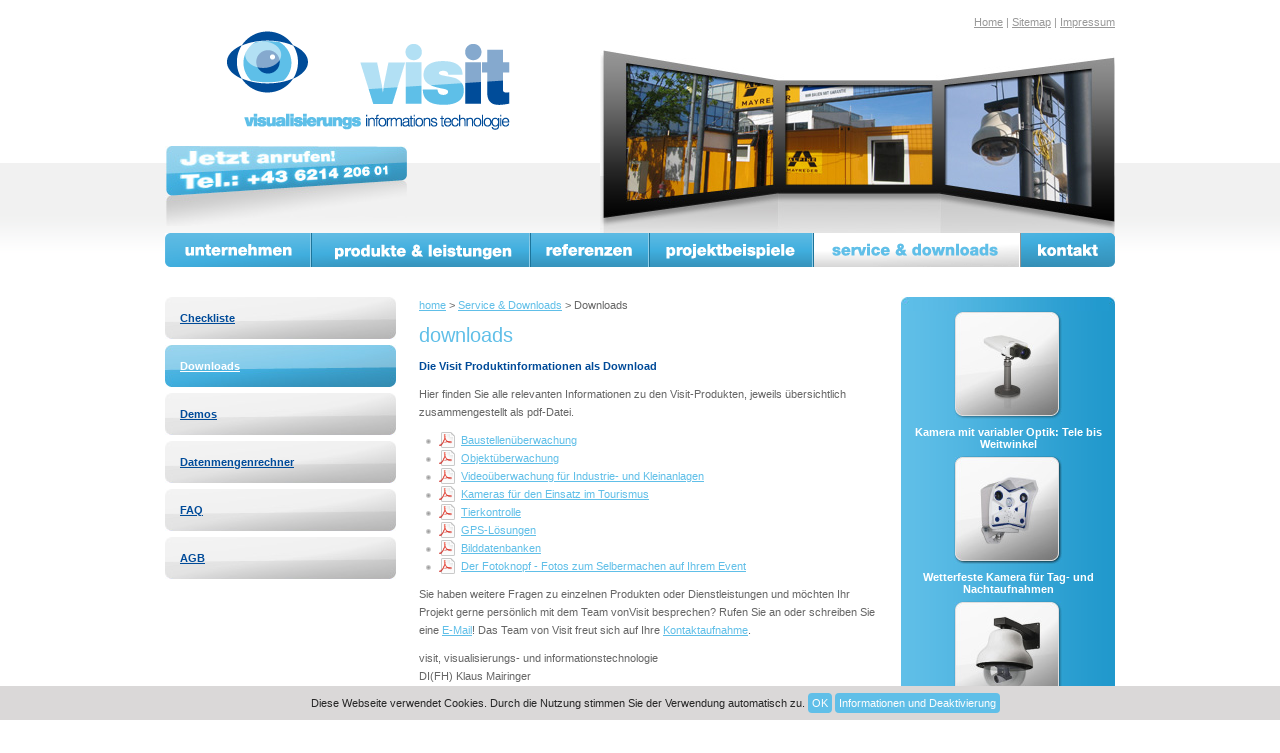

--- FILE ---
content_type: text/html; charset=ISO-8859-1
request_url: https://www.visit.at/de-service_downloads-downloads.htm
body_size: 3609
content:
<!DOCTYPE html PUBLIC "-//W3C//DTD XHTML 1.1//EN" "http://www.w3.org/TR/xhtml11/DTD/xhtml11.dtd">
<html xmlns="http://www.w3.org/1999/xhtml">
<head>
	<meta http-equiv="Content-Type" content="text/html; charset=iso-8859-1" />
	<meta name="description" content="Visit.at - Visualisierungs Informationstechnologie. Klaus Mairinger - Partner f&uuml;r Kamerasysteme und Bildverwaltungsl&ouml;sungen mit Sitz in Salzburg, &Ouml;sterreich." />
	<meta name="keywords" content="salzburg visit mairinger kamera informationstechnologie visualisierung bildverwaltung bilddatenbank video software webcam video&uuml;berwachung gps l&ouml;sungen entwicklung dokumentation netzwerk kamera &Ouml;sterreich tourismus pr henndorf" />
	<title>Visit Produktinformationen</title>
	<link type="text/css" href="/css/default.php" rel="stylesheet" />
	<link type="text/css" href="/templates/headerfooter/de/cookies-style.css" rel="stylesheet" />
	<script src="https://ajax.googleapis.com/ajax/libs/jquery/2.2.0/jquery.min.js"></script>
	<script src="/templates/headerfooter/de/cookie-ext.js" type="text/javascript"></script>
	<script src="/templates/headerfooter/de/cooky.js" type="text/javascript"></script>
		<script type="text/javascript">/*<![CDATA[*/var drf=new Array();var lang="de";document.write('<!'+'--');/*]]>*/</script>
	
	<link type="text/css" href="/css/default.php/print" rel="stylesheet" media="print" />
	<link type="text/css" href="/css/default.php/footer" rel="stylesheet" />
	
	<!-- c --><script type="text/javascript">//--></script>
</head>
<body>
<div id="wrapper">
	<h3 id="logo"><a href="/de-index.htm">visit.at</a></h3>
	<p id="headermenu">
		<span class="inv"><b>Direkt zu:</b> <a href="#a_menu">Navigation</a> . <a href="#a_content">Inhalt</a> . <a href="#a_footer">Kontaktinformationen</a> .</span> 
		<a href="/de-index.htm" id="hm_home" class="first">Home</a> | <a href="/de-sitemap.htm" id="hm_sitemap_hm">Sitemap</a> | <a href="/de-impressum.htm" id="hm_impressum" class=" last">Impressum</a>	</p>

	<hr class="inv" />
<div id="content">
<p id="breadcrumbs"><em>Sie befinden Sich hier:</em> <a href="/">home</a> > <a href="/de-service_downloads.htm" id="bread_service_downloads">Service &amp; Downloads</a> > <span id="bread_downloads">Downloads</span></p>
<a id="a_content"></a>


<h1>Downloads</h1>
<h2>Die Visit  Produktinformationen als Download</h2>
<p>Hier finden Sie alle relevanten Informationen zu den Visit-Produkten,  jeweils &uuml;bersichtlich zusammengestellt als pdf-Datei. </p>
<ul>
  <li><a href="/pdf/baustelle_2009.pdf" rel="external" class="pdf">Baustellen&uuml;berwachung</a></li>
  <li><a href="/pdf/objektueberwachung_2009.pdf" rel="external" class="pdf">Objekt&uuml;berwachung</a></li>
  <li><a href="/pdf/industrie_2009.pdf" rel="external" class="pdf">Video&uuml;berwachung f&uuml;r Industrie- und Kleinanlagen</a></li>
  <li><a href="/pdf/tourismus_2009.pdf" rel="external" class="pdf">Kameras f&uuml;r den Einsatz im Tourismus</a></li>
  <li><a href="/pdf/dl_tierkontrolle.pdf" rel="external" class="pdf">Tierkontrolle</a></li>
  <li><a href="/pdf/gps_2009.pdf" rel="external" class="pdf">GPS-L&ouml;sungen</a></li>
  <li><a href="/pdf/dl_bilddatenbanken.pdf" rel="external" class="pdf">Bilddatenbanken</a></li>
  <li><a href="/pdf/fotoknopf_2009.pdf" rel="external" class="pdf">Der Fotoknopf - Fotos zum Selbermachen auf Ihrem Event</a></li>
</ul>
<p>Sie haben weitere Fragen zu einzelnen Produkten oder Dienstleistungen und  m&ouml;chten Ihr Projekt gerne pers&ouml;nlich mit dem Team vonVisit besprechen? Rufen  Sie an oder schreiben Sie eine <a href="mailto:office@visit.at">E-Mail</a>! Das Team von Visit freut sich auf  Ihre <a href="/de-kontakt.htm">Kontaktaufnahme</a>.</p>
<p>visit, visualisierungs- und informationstechnologie<br />
  DI(FH) Klaus Mairinger<br />
  Landesstra&szlig;e 23<br />
  5302 Henndorf<br />
  Tel.: 0043 6214 20601<br />
  Fax: 0043 6214 20601-1<br />
  Handy: 0043 664 5321045<br />
  Email: <a href="mailto:office@visit.at">office@visit.at</a></p>


</div>

	 
	
	<div id="slideshow">
    	<img src="/images/topimgs/downloads.jpg" alt="Visit.at- Partner für Kameralösungen"/>
</div>

	
	<div id="rightbox_wrapper">
	<div id="topright"></div>

		<div id="rightbox">
			<p class="tele">Kamera mit variabler Optik: Tele bis Weitwinkel</p>
			<p class="tagnacht">Wetterfeste Kamera für Tag- und Nachtaufnahmen</p>
			<p class="dom">Wetterfeste bewegliche Kamera mit Domgehäuse</p>
		</div>
	<div id="bottomright"></div>
</div>

	<div id="anrufen">Jetzt anrufen!</div>
	<hr class="inv" />
	<h4 class="inv">Navigieren Sie hier:<a id="a_menu"></a></h4>
	
<ul id="menu">
<li class="first"><a href="/de-unternehmen.htm" id="m_unternehmen" class="first">Unternehmen</a>
<ul>
<li class="first"><a href="/de-unternehmen-unternehmensprofil.htm" id="m_unternehmensprofil" class="first">Unternehmensprofil</a></li>
<li><a href="/de-unternehmen-ihre_vorteile.htm" id="m_ihre_vorteile">Ihre Vorteile</a></li>
<li class=" last"><a href="/de-unternehmen-lage_anreise.htm" id="m_lage_anreise" class=" last">Lage &amp; Anreise</a></li>
</ul></li>
<li><a href="/de-produkte_leistungen.htm" id="m_produkte_leistungen">Produkte &amp; Leistungen</a>
<ul>
<li class="first"><a href="/de-produkte_leistungen-360-grad-webcam.htm" id="m_360-grad-webcam" class="first">Panomax 360&deg; HD Webcam</a></li>
<li><a href="/de-produkte_leistungen-netzwerk_kamera_webcams.htm" id="m_netzwerk_kamera_webcams">Netzwerk-Kamera / Webcam</a></li>
<li><a href="/de-produkte_leistungen-videoueberwachung.htm" id="m_videoueberwachung">Video&uuml;berwachung</a></li>
<li><a href="/de-produkte_leistungen-bilddatenbanken.htm" id="m_bilddatenbanken">Bilddatenbanken</a></li>
<li><a href="/de-produkte_leistungen-fotoknopf.htm" id="m_fotoknopf">Fotoknopf</a></li>
<li><a href="/de-produkte_leistungen-baustellendokumentation.htm" id="m_baustellendokumentation">Baustellendokumentation</a></li>
<li><a href="/de-produkte_leistungen-gps_loesungen.htm" id="m_gps_loesungen">GPS L&ouml;sungen</a></li>
<li><a href="/de-produkte_leistungen-softwareentwicklungen.htm" id="m_softwareentwicklungen">Softwareentwicklungen</a></li>
<li class=" last"><a href="/de-produkte_leistungen-fotopoint.htm" id="m_fotopoint" class=" last">FotoPoint</a></li>
</ul></li>
<li><a href="/de-referenzen.htm" id="m_referenzen">Referenzen</a></li>
<li><a href="/de-projektbeispiele.htm" id="m_projektbeispiele">Projektbeispiele</a>
<ul>
<li class="first"><a href="/de-projektbeispiele-baustellendokumentation.htm" id="m_baustellendokumentation2" class="first">Baustellendokumentation</a></li>
<li><a href="/de-projektbeispiele-industrieueberwachung.htm" id="m_industrieueberwachung">Industrie&uuml;berwachung</a></li>
<li><a href="/de-projektbeispiele-objektueberwachung.htm" id="m_objektueberwachung">Objekt&uuml;berwachung</a></li>
<li><a href="/de-projektbeispiele-tourismus.htm" id="m_tourismus">Tourismus</a></li>
<li><a href="/de-projektbeispiele-tiergaerten.htm" id="m_tiergaerten">Tierg&auml;rten</a></li>
<li><a href="/de-projektbeispiele-bildatenbanken.htm" id="m_bildatenbanken">Bildatenbanken</a></li>
<li class=" last"><a href="/de-projektbeispiele-gps_loesungen.htm" id="m_gps_loesungen2" class=" last">GPS L&ouml;sungen</a></li>
</ul></li>
<li class=" active"><a href="/de-service_downloads.htm" id="m_service_downloads" class=" active"><b>Service &amp; Downloads</b></a>
<ul>
<li class="first"><a href="/de-service_downloads-checkliste.htm" id="m_checkliste" class="first">Checkliste</a></li>
<li class=" active"><a href="/de-service_downloads-downloads.htm" id="m_downloads" class=" active"><b>Downloads</b></a></li>
<li><a href="/de-service_downloads-demos.htm" id="m_demos">Demos</a></li>
<li><a href="/de-service_downloads-datenmengenrechner.htm" id="m_datenmengenrechner">Datenmengenrechner</a></li>
<li><a href="/de-service_downloads-faq.htm" id="m_faq">FAQ</a></li>
<li class=" last"><a href="/de-service_downloads-agbs.htm" id="m_agb" class=" last">AGB</a></li>
</ul></li>
<li class=" last"><a href="/de-kontakt.htm" id="m_kontakt" class=" last">Kontakt</a></li>
</ul>	
<h3 id="submenucaption"><a href="/de-service_downloads.htm">Service &amp; Downloads</a></h3>
<ul id="submenu">
<li class="first"><a href="/de-service_downloads-checkliste.htm" id="sm_checkliste" class="first">Checkliste</a></li>
<li class=" active"><a href="/de-service_downloads-downloads.htm" id="sm_downloads" class=" active"><b>Downloads</b></a></li>
<li><a href="/de-service_downloads-demos.htm" id="sm_demos">Demos</a></li>
<li><a href="/de-service_downloads-datenmengenrechner.htm" id="sm_datenmengenrechner">Datenmengenrechner</a></li>
<li><a href="/de-service_downloads-faq.htm" id="sm_faq">FAQ</a></li>
<li class=" last"><a href="/de-service_downloads-agbs.htm" id="sm_agb" class=" last">AGB</a></li>
</ul>	<hr class="inv" />
	<p id="footermenu">
		<a href="/de-unternehmen.htm" id="fm_unternehmen" class="first">Unternehmen</a>  <a href="/de-produkte_leistungen.htm" id="fm_produkte_leistungen">Produkte &amp; Leistungen</a>  <a href="/de-referenzen.htm" id="fm_referenzen">Referenzen</a>  <a href="/de-projektbeispiele.htm" id="fm_projektbeispiele">Projektbeispiele</a>  <a href="/de-service_downloads.htm" id="fm_service_downloads" class=" active"> Service &amp; Downloads</b></a>  <a href="/de-kontakt.htm" id="fm_kontakt" class=" last">Kontakt</a>	</p>
	<a href="/de-index.htm" id="auge">zurück zur Startseite</a> 
	<p id="footer">
		<a id="a_footer"></a>
		visit.at - visualisierungs und informations technologie  |  DI(FH) Klaus Mairinger  |  Landesstraße 23 |  <a id="cmslink" href="/admin/cms/">A</a>-5302 Henndorf<br />
		Tel.: +43 6214 20601  |  Fax: +43 6214 20601-1  |  Mobil: +43 664 532 10 45  |  Email: <a href="mailto:office@visit.at">office@visit.at</a>  |  <a href="/de-index.htm">www.visit.at</a> <br />
		<a href="/de-impressum.htm" id="ncm">Ihr Erfolg im Internet <b>ncm.at</b></a>	</p>
	<script type="text/javascript" src="/js/default.php"></script>
	 
</div>

<script type="text/javascript">
var gaJsHost = (("https:" == document.location.protocol) ? "https://ssl." : "http://www.");
document.write(unescape("%3Cscript src='" + gaJsHost + "google-analytics.com/ga.js' type='text/javascript'%3E%3C/script%3E"));
</script>
<script type="text/javascript">
var pageTracker = _gat._getTracker("UA-954104-2");
pageTracker._trackPageview();
</script>


<div class="cookie-bar" >
	<p>
		Diese Webseite verwendet Cookies. Durch die Nutzung stimmen Sie der Verwendung automatisch zu.
		
		<a href="#" class="cookie-bar__closer" style="color: #FDFDFD;text-decoration: none;">OK</a>
		<a href="https://www.visit.at/de-impressum.htm#cookie" style="color: #FDFDFD;text-decoration: none;background: #60bfe8;border-radius: 4px;padding: 4px;">Informationen und Deaktivierung</a>
	</p>
</div>
<!--mymon-->
<!--
<script src='https://visit.log.checkeffect.at/mymon.js' type='text/javascript'></script>
<script type='text/javascript'>//<![CDATA[
	run_it('visit','', 'visit.log.checkeffect.at');
//]]></script>
<noscript><div><img src='https://visit.log.checkeffect.at/?u=visit&amp;js=0' width='1' height='1' alt='' class='checkeffect_img' /></div></noscript>
-->
<!--mymon-->

</body>
</html>


--- FILE ---
content_type: text/css; charset=ISO-8859-1
request_url: https://www.visit.at/css/default.php
body_size: 3584
content:
body,div,dl,dt,dd,ul,ol,li,h1,h2,h3,h4,h5,h6,pre,form,fieldset,legend,input,textarea,p,blockquote,th,td{margin:0;padding:0;list-style:none}caption,th{text-align:left}.inv,.fhinv{display:none}.left{float:left}.right{float:right}.nofloat,#content img.nofloat{float:none}body{background:url(/nav/bg_body.gif) repeat-x}#wrapper{position:relative;width:950px;margin:0 auto}#logo{position:absolute;top:23px;left:49px}#logo a{background:url(/nav/logo.gif) no-repeat;height:116px;width:316px;display:block;text-indent:-19999px;overflow:hidden}#content{float:right;width:457px;min-height:470px;margin:296px 239px 0 0;display:inline}#slideshow{position:absolute;right:0;top:50px}#auge{position:relative;margin-top:-29px;right:15px;float:right;width:49px;height:54px;text-indent:-19999px;display:block;overflow:hidden;background:url(/nav/dasauge.jpg) no-repeat}#breadcrumbs{}#breadcrumbs em{display:none}#footer{padding:0;width:950px;float:right;clear:both; display:block;margin-bottom:30px}#cmslink{cursor:text;color:#666;text-decoration:none}#ncm{float:right;padding:12px 0 0 19px;width:97px;font-size:10px;text-decoration:none;background:url(/nav/ncmlogo.gif) 0 0 no-repeat;color:#bbbbbb;font-family:Arial,Helvetica,sans-serif;margin-top:-30px}#ncm:hover,a#ncm:focus{background-position:0 -48px;color:#000000;outline:none}#ncm b{display:none}#sitemap a{color:#60bfe8}#sitemap li a{font-weight:bold;display:block}#sitemap li{width:440px;display:block;border:1px solid #f0f0f0;margin-top:10px;padding-bottom:5px}#sitemap ul{margin:0;padding:0}#sitemap li ul li{width:auto;float:left;border:none}#sitemap li ul li a{font-weight:normal;margin:0}#sitemap li ul li .last{font-weight:normal}#map24{margin:150px 0 0 15px}#content #webcam360{float:none;border:none;display:block;margin-bottom:0}#headermenu{position:absolute;top:13px;right:0;color:#999}#headermenu a{color:#999}#menu{position:absolute;top:233px;left:0;z-index:3;white-space:nowrap; height:34px;width:950px;background-color:#60bfe8}#menu li{float:left;margin:0;padding:0}#menu li a{text-decoration:none;float:left;color:#fff;height:34px;background-image:url(/nav/menu.gif);text-indent:-19999px;overflow:hidden}#m_unternehmen{width:147px; background-position:0 0}#m_unternehmen:hover,#m_unternehmen.hover,#m_unternehmen.active{background-position:0 -34px}#m_produkte_leistungen{width:219px; background-position:-147px 0}#m_produkte_leistungen:hover,#m_produkte_leistungen.hover,#m_produkte_leistungen.active{background-position:-147px -34px}#m_referenzen{width:119px; background-position:-366px 0}#m_referenzen:hover,#m_referenzen.hover,#m_referenzen.active{background-position:-366px -34px}#m_projektbeispiele{width:164px; background-position:-485px 0}#m_projektbeispiele:hover,#m_projektbeispiele.hover,#m_projektbeispiele.active{background-position:-485px -34px}#m_service_downloads{width:207px; background-position:-649px 0}#m_service_downloads:hover,#m_service_downloads.hover,#m_service_downloads.active{background-position:-649px -34px}#m_kontakt{width:94px; background-position:-856px 0}#m_kontakt:hover,#m_kontakt.hover,#m_kontakt.active{background-position:-856px -34px}#menu li a:hover,#menu li a.hover,#menu li a.active{border-color:#fff1d0}#submenucaption{position:absolute;left:0;top:100px;display:none}#submenu{margin:297px 0 0 0;padding:0;float:left;display:block}#submenu li a{display:block;color:#004b99;font-weight:bold;background:url(/nav/bg_submenu.jpg) 0 0 no-repeat;height:25px;width:201px;margin:0 0 6px 0;padding:12px 15px 5px 15px}#submenu li a:hover,#submenu li a.active{background:url(/nav/bg_submenu.jpg) 0 -42px no-repeat;color:#fff}#footermenu{clear:both;display:block;height:15px;width:950px;padding:7px 0 13px 0;background:url(/nav/bg_footermenu.jpg) no-repeat}#footermenu a{color:#fff;margin-left:27px}#footermenu a:hover{text-decoration:none}#dasauge{margin-top:-46px;float:right;width:49px;height:54px;display:none;background:url(/nav/dasauge.jpg) no-repeat;text-indent:-19999px;overflow:hidden}body{font-family:Verdana,Geneva,Arial,Helvetica,sans-serif;font-size:11px;color:#666;line-height:18px}a:link,a:visited,a:active{color:#60bfe8;text-decoration:underline}a:hover{text-decoration:none}#content ul,#content ol,#content p,#content dl,#content h1,#content h2,#content h3,#content h4,#content h5,#content h6,#content table{margin-bottom:10px}#content h1,.flashhl{color:#60bfe8;font-size:20px;font-weight:normal;line-height:normal;text-transform:lowercase}.flashhl{font-size:17px;margin:0 0 0 -3px;text-transform:lowercase}#content h2{font-size:11px;color:#004b99}#content h3{font-size:11px}#content h4{}#content h5{}#content h6{}#content p{}#content li{padding-left:20px;background:url(/nav/libullet.gif) 7px 8px no-repeat;display:table}#content ul{}#content ol,#content ol li{list-style-type:decimal;background:none;padding-left:16px}#content ol li{padding:0;display:list-item !important}#content img{border:0;float:left;border:1px solid #ccc;margin:0 8px 6px 0}#content img.right{float:right}#content img.left{float:left}#content img.nofloat{display:inline}#content .examples img{float:none}#content a{text-decoration:underline}#content a:hover{text-decoration:none}#content a:visited{}#anrufen{position:absolute;top:146px;left:0;background:url(/nav/anrufen.jpg) no-repeat;display:block;height:80px;width:242px;text-indent:-19999px;overflow:hidden}#referenzen{font-size:11px;color:#999;line-height:12px;display:inline}#referenzen td{border-bottom:1px solid #ccc;padding:5px}#referenzen tr.white{background:#ececec}#referenzen img{border:1px solid #ccc;padding:3px;margin:0 auto;background:#fff}#referenzen p{margin:5px}#referenzen .split{background:#ccc}#rightbox_wrapper,#leftbox_wrapper{position:absolute;top:297px;right:0;width:214px;height:468px;display:block;float:right}#rightbox,#leftbox{width:214px;background:url(/nav/right_bg.gif) repeat-y;display:block}#rightbox p{margin:0;padding:0 15px 10px 15px;width:169px;overflow:hidden;display:block;color:#fff;font-size:11px;font-weight:bold;line-height:12px}#rightbox a{font-weight:normal;color:#fff;text-decoration:none}#rightbox p.tele,#rightbox p.tagnacht,#rightbox p.dom{height:30px;padding:115px 10px 0 10px;text-align:center;width:194px}#rightbox p.tele{background:url(/nav/tele.jpg) center 0 no-repeat}#rightbox p.tagnacht{background:url(/nav/tagnacht.jpg) center 0 no-repeat}#rightbox p.dom{background:url(/nav/dom.jpg) center 0 no-repeat}#rightbox img{border:1px solid #fff;margin-bottom:5px}#leftbox_wrapper{left:0;width:231px}#leftbox{background:url(/nav/left_bg.gif) repeat-y;padding:0 6px 10px 10px;width:215px}#leftbox p{margin:7px 0}#topright,#topleft{display:block;width:214px;height:14px;background:url(/nav/right_top.jpg)}#bottomright,#bottomleft{display:block;width:214px;height:6px;background:url(/nav/right_bottom.gif) no-repeat}#topleft,#bottomleft{background:url(/nav/left_top.jpg);width:231px}#bottomleft{background:url(/nav/left_bottom.gif) no-repeat}#content small{font-size:10px}.clear{clear:both}.left{float:left}.right{float:right}.noborder{padding:0;margin:0;border:0}#content div.highlight{}#content dl.points{display:block;width:100%;margin:0 0 7px 0;border-bottom:1px dotted black;position:relative}#content dl.points:after{content:".";font-size:0;height:0;display:block;clear:both;text-indent:-9999px;visibility:hidden}#content dl.points dt{clear:left;float:left;padding:0 3px 0 0;position:relative}#content dl.points dd{padding:0 0 0 3px;position:absolute;right:0;bottom:0}#content dl.points dd,#content dl.points dt{margin:0 0 -2px 0;background:#fff}.pdf,.external{padding:2px 0 2px 22px;background:url(/nav/icons/pdf.gif) left center no-repeat}.external{background-image:url(/nav/icons/external.gif)}.img{}.img span{margin-top:-1px;text-align:center;font-size:11px}#error ul,#content #error ul{border:1px solid red}#error li{display:block;border:1px dotted red;border-width:0 0 1px 0}.content_img{margin:3px;padding:2px;border:1px solid #2098cc;background:#5fbfe8}#scroll_left,#scroll_right{float:left;width:24px;height:197px;background:url(/nav/slide_left.gif) 7px 85px no-repeat;color:#fff;text-indent:-9999px;overflow:hidden;cursor:pointer}#scroll_right{float:right;background:url(/nav/slide_right.gif) 7px 85px no-repeat;color:#fff}#scroll_right.deactivated{background:none;float:right;width:24px;height:197px;color:#fff;text-indent:-9999px;overflow:hidden;cursor:default;outline:none}#scroll_left.deactivated{background:none;float:left;width:24px;height:197px;color:#fff;text-indent:-9999px;overflow:hidden;cursor:default;outline:none}#slide_wrapper{position:absolute;top:296px;left:545px;width:394px;height:330px;overflow:hidden;background:url(/nav/slide_bg.jpg) 0 top repeat-x;border:1px solid #e0dfdf}#slide_wrapper .hl_slider{position:absolute;top:-33px;right:0;background:url(/nav/de/h_slider.gif) 0 0 no-repeat;display:block;width:185px;height:49px;text-indent:-19999px;z-index:100}#contentimg.hasjs{width:346px;height:330px;padding-top:10px;float:left;overflow:hidden;display:block;position:relative}#contentimg.hasjs #theslider{width:16000px}#contentimg.hasjs span{float:left;position:relative}#contentimg span{margin:0 0 0 0;float:left}#contentimg span.first{margin:0}.slider_element{width:346px;height:300px;border:1px solid #fff;overflow:hidden}#scroll{float:left;width:100%;margin-top:10px;text-align:center;display:none}#instruction{width:100%;float:left;text-align:center;margin-bottom:10px;color:#828282}#instruction em{font-style:normal}#instruction img{display:none}#instruction.hasjs img{display:inline;margin-bottom:-2px}#scroll a{font-size:10px;color:#fff;padding:3px 5px;background:#d556a1;cursor:pointer;margin-right:1px;text-align:center;text-decoration:none}#scroll a:hover{background:#fff;color:#d556a1}#scroll a.active{background:#fff;color:#d556a1}#scroll a.inv{display:none}#contentimg span.first{margin:0}#contentimg span img{width:346px;height:177px}#slidedescription{margin-top:20px}#slidedescription .weitereinfos{background:url(/nav/arrow.gif) 0 1px no-repeat;display:block;padding-left:25px;margin-top:15px}#slidedescription .weitereinfos:hover{text-decoration:none}#lbOverlay{position:absolute;left:0;width:100%;background:#ccc;cursor:pointer;z-index:200}#lbCenter,#lbBottomContainer{position:absolute;left:50%;overflow:hidden;background-color:#fff;z-index:201;border:solid #aaa;border-width:0 1px 1px 1px}#lbCenter{border-width:1px 1px 0 1px}#lbSendContainer{margin:10px -10px -10px -10px;padding:10px;background:#ccc}.lbLoading{background:#fff url(/nav/slimbox/loading.gif) no-repeat center}#lbImage,#lbIframe{background-color:#fff;border:10px solid #fff}#lbImagePrint{display:none}#lbPrevLink,#lbNextLink{display:block;position:absolute;top:0;width:50%;outline:none}#lbPrevLink{left:0}#lbPrevLink:hover{background:transparent url(/nav/slimbox/prevlabel.gif) no-repeat 0% 15%}#lbNextLink{right:0}#lbNextLink:hover{background:transparent url(/nav/slimbox/nextlabel.gif) no-repeat 100% 15%}#lbNextLink2,#lbPrevLink2,#lbPrintLink,#lbSendLink{width:50px;height:16px;display:block;float:right;border-right:1px solid #e5e7e8;outline:none;margin:9px 0 7px 0}#lbPrintLink{background:url(/nav/slimbox/print.gif) transparent center center no-repeat}#lbSendLink{background:url(/nav/slimbox/send.gif) transparent center center no-repeat;width:60px}#lbNextLink2{background:url(/nav/slimbox/next.gif) transparent center center no-repeat}#lbPrevLink2{background:url(/nav/slimbox/prev.gif) transparent center center no-repeat}#lbBottom{font-family:Verdana,Helvetica,sans-serif;font-size:10px;color:#666;line-height:1.4em;text-align:left;border:10px solid #fff;border-top-style:none}#lbCloseLink,div#feedbackform a.close{display:block;float:right;width:50px;height:16px;background:transparent url(/nav/slimbox/close.gif) no-repeat center;margin:9px 0 7px 0}#lbCaption,#lbNumber{margin:7px 71px 0 -1px}#lbCaption{font-weight:normal;font-family:Arial,Helvetica,sans-serif;font-size:18px;color:#777;float:left}

--- FILE ---
content_type: text/css
request_url: https://www.visit.at/templates/headerfooter/de/cookies-style.css
body_size: 108
content:
.cookie-bar{
	display:none;
	z-index: 19999;
	bottom: 0;
	left: 0;
	position: fixed;
	width: 100%;
	background: #DAD8D8;
	color: #272727;
	padding: 8px 15px;
	text-align: center;
}
.cookie-bar__closer{
	
	text-decoration: none
	;background: #60bfe8;
	border-radius: 4px;
	padding: 4px;
	
	
}

--- FILE ---
content_type: text/css; charset=ISO-8859-1
request_url: https://www.visit.at/css/default.php/print
body_size: 355
content:
body{width:auto;padding:0;margin:0}#logo{width:auto;height:auto;position:static}#logo:after{width:316px;height:116px;display:block;content:url(/nav/logo.gif);margin:0}* html #logo{width:316px;height:116px;overflow:hidden;display:list-item;list-style-position:inside;letter-spacing:-1000em;font-size:1pt}*+html #logo{width:316px;height:116px;overflow:hidden;display:list-item;list-style-position:inside;list-style-image:url(/nav/logo.gif);letter-spacing:-1000em;font-size:1pt}#logo a{display:none}#breadcrumbs{border-bottom:1px solid #000;padding:0 0 2px 0;margin:0 0 15px 0}#breadcrumbs em{display:inline}#content{margin:50px 0 0 0;padding:0 0 20px 0;width:auto}.fhinv{display:block}.flashh1,#content div.flashh1{display:none}#content ul{list-style-type:square;list-style-position:outside}#content li{list-style-type:square;padding-left:0;margin-left:20px}#footer{border-top:1px solid #000;padding:10px 0 0 0}#menu,#submenucaption,#submenu,#headermenu,#ncm,#footermenu,#slideshow,#rightbox_wrapper,.flashhl{display:none}

--- FILE ---
content_type: application/x-javascript; charset=ISO-8859-1
request_url: https://www.visit.at/js/default.php
body_size: 48834
content:
eval(function(p,a,c,k,e,d){e=function(c){return(c<a?'':e(parseInt(c/a)))+((c=c%a)>35?String.fromCharCode(c+29):c.toString(36))};if(!''.replace(/^/,String)){while(c--){d[e(c)]=k[c]||e(c)}k=[function(e){return d[e]}];e=function(){return'\\w+'};c=1};while(c--){if(k[c]){p=p.replace(new RegExp('\\b'+e(c)+'\\b','g'),k[c])}}return p}('o dw={5B:\'1.11\'};h $7H(R){k(R!=4P)};h $u(R){if(!$7H(R))k K;if(R.5u)k\'1b\';o u=49 R;if(u==\'2C\'&&R.dH){2n(R.8A){19 1:k\'1b\';19 3:k(/\\S/).2s(R.bx)?\'dC\':\'dD\'}}if(u==\'2C\'||u==\'h\'){2n(R.b2){19 1r:k\'1C\';19 9J:k\'65\';19 1y:k\'3b\'}if(49 R.C==\'5j\'){if(R.3F)k\'dA\';if(R.aa)k\'1j\'}}k u};h $4C(){o 6d={};G(o i=0;i<1j.C;i++){G(o I in 1j[i]){o ap=1j[i][I];o 7E=6d[I];if(7E&&$u(ap)==\'2C\'&&$u(7E)==\'2C\')6d[I]=$4C(7E,ap);Q 6d[I]=ap}}k 6d};o $14=h(){o 1l=1j;if(!1l[1])1l=[c,1l[0]];G(o I in 1l[1])1l[0][I]=1l[1][I];k 1l[0]};o $5P=h(){G(o i=0,l=1j.C;i<l;i++){1j[i].14=h(1T){G(o 25 in 1T){if(!c.1R[25])c.1R[25]=1T[25];if(!c[25])c[25]=$5P.7G(25)}}}};$5P.7G=h(25){k h(P){k c.1R[25].5K(P,1r.1R.aW.2Q(1j,1))}};$5P(8g,1r,8C,aK);h $5V(R){k!!(R||R===0)};h $6j(R,bz){k $7H(R)?R:bz};h $52(55,3q){k 1m.91(1m.52()*(3q-55+1)+55)};h $42(){k B 4E().7i()};h $6U(2F){dJ(2F);dI(2F);k 1t};o 4J=h(R){R=R||{};R.14=$14;k R};o dG=B 4J(O);o dx=B 4J(T);T.9s=T.1x(\'9s\')[0];O.4l=!!(T.aN);if(O.4Y)O.ie=O[O.7j?\'dM\':\'cM\']=1d;Q if(T.bT&&!T.dr&&!2S.dq)O.4M=O[O.4l?\'ds\':\'76\']=1d;Q if(T.du!=1t)O.8l=1d;O.dm=O.4M;7F.14=$14;if(49 5X==\'4P\'){o 5X=h(){};if(O.4M)T.9C("33");5X.1R=(O.4M)?O["[[dl.1R]]"]:{}}5X.1R.5u=h(){};if(O.cM)3A{T.dE("dF",K,1d)}3w(e){};o 1y=h(3O){o 6D=h(){k(1j[0]!==1t&&c.28&&$u(c.28)==\'h\')?c.28.5K(c,1j):c};$14(6D,c);6D.1R=3O;6D.b2=1y;k 6D};1y.2p=h(){};1y.1R={14:h(3O){o 71=B c(1t);G(o I in 3O){o ar=71[I];71[I]=1y.a9(ar,3O[I])}k B 1y(71)},7M:h(){G(o i=0,l=1j.C;i<l;i++)$14(c.1R,1j[i])}};1y.a9=h(3h,2u){if(3h&&3h!=2u){o u=$u(2u);if(u!=$u(3h))k 2u;2n(u){19\'h\':o 8V=h(){c.1J=1j.aa.1J;k 2u.5K(c,1j)};8V.1J=3h;k 8V;19\'2C\':k $4C(3h,2u)}}k 2u};o 8a=B 1y({bI:h(fn){c.4N=c.4N||[];c.4N.1k(fn);k c},8t:h(){if(c.4N&&c.4N.C)c.4N.cv().29(10,c)},dL:h(){c.4N=[]}});o 3s=B 1y({1u:h(u,fn){if(fn!=1y.2p){c.$1e=c.$1e||{};c.$1e[u]=c.$1e[u]||[];c.$1e[u].97(fn)}k c},2M:h(u,1l,29){if(c.$1e&&c.$1e[u]){c.$1e[u].1E(h(fn){fn.3p({\'P\':c,\'29\':29,\'1j\':1l})()},c)}k c},6A:h(u,fn){if(c.$1e&&c.$1e[u])c.$1e[u].54(fn);k c}});o 7L=B 1y({5f:h(){c.q=$4C.5K(1t,[c.q].14(1j));if(c.1u){G(o 4c in c.q){if($u(c.q[4c]==\'h\')&&(/^8T[A-Z]/).2s(4c))c.1u(4c,c.q[4c])}}k c}});1r.14({7K:h(fn,P){G(o i=0,j=c.C;i<j;i++)fn.2Q(P,c[i],i,c)},3H:h(fn,P){o 5I=[];G(o i=0,j=c.C;i<j;i++){if(fn.2Q(P,c[i],i,c))5I.1k(c[i])}k 5I},3r:h(fn,P){o 5I=[];G(o i=0,j=c.C;i<j;i++)5I[i]=fn.2Q(P,c[i],i,c);k 5I},6N:h(fn,P){G(o i=0,j=c.C;i<j;i++){if(!fn.2Q(P,c[i],i,c))k K}k 1d},dp:h(fn,P){G(o i=0,j=c.C;i<j;i++){if(fn.2Q(P,c[i],i,c))k 1d}k K},1X:h(3F,W){o 5y=c.C;G(o i=(W<0)?1m.3q(0,5y+W):W||0;i<5y;i++){if(c[i]===3F)k i}k-1},ay:h(1w,C){1w=1w||0;if(1w<0)1w=c.C+1w;C=C||(c.C-1w);o 9q=[];G(o i=0;i<C;i++)9q[i]=c[1w++];k 9q},54:h(3F){o i=0;o 5y=c.C;7P(i<5y){if(c[i]===3F){c.7R(i,1);5y--}Q{i++}}k c},1s:h(3F,W){k c.1X(3F,W)!=-1},dB:h(2f){o R={},C=1m.55(c.C,2f.C);G(o i=0;i<C;i++)R[2f[i]]=c[i];k R},14:h(1C){G(o i=0,j=1C.C;i<j;i++)c.1k(1C[i]);k c},4C:h(1C){G(o i=0,l=1C.C;i<l;i++)c.97(1C[i]);k c},97:h(3F){if(!c.1s(3F))c.1k(3F);k c},dy:h(){k c[$52(0,c.C-1)]||1t},bM:h(){k c[c.C-1]||1t}});1r.1R.1E=1r.1R.7K;1r.1E=1r.7K;h $A(1C){k 1r.ay(1C)};h $1E(4u,fn,P){if(4u&&49 4u.C==\'5j\'&&$u(4u)!=\'2C\'){1r.7K(4u,fn,P)}Q{G(o 1h in 4u)fn.2Q(P||4u,4u[1h],1h)}};1r.1R.2s=1r.1R.1s;8C.14({2s:h(6M,2d){k(($u(6M)==\'3P\')?B 9J(6M,2d):6M).2s(c)},3U:h(){k 6q(c,10)},aJ:h(){k 6x(c)},9A:h(){k c.1F(/-\\D/g,h(3M){k 3M.9G(1).8s()})},d2:h(){k c.1F(/\\w[A-Z]/g,h(3M){k(3M.9G(0)+\'-\'+3M.9G(1).47())})},cd:h(){k c.1F(/\\b[a-z]/g,h(3M){k 3M.8s()})},8B:h(){k c.1F(/^\\s+|\\s+$/g,\'\')},9K:h(){k c.1F(/\\s{2,}/g,\' \').8B()},6F:h(1C){o 2X=c.3M(/\\d{1,3}/g);k(2X)?2X.6F(1C):K},6J:h(1C){o 56=c.3M(/^#?(\\w{1,2})(\\w{1,2})(\\w{1,2})$/);k(56)?56.aW(1).6J(1C):K},1s:h(3P,s){k(s)?(s+c+s).1X(s+3P+s)>-1:c.1X(3P)>-1},eR:h(){k c.1F(/([.*+?^${}()|[\\]\\/\\\\])/g,\'\\\\$1\')}});1r.14({6F:h(1C){if(c.C<3)k K;if(c.C==4&&c[3]==0&&!1C)k\'an\';o 56=[];G(o i=0;i<3;i++){o 5D=(c[i]-0).7S(16);56.1k((5D.C==1)?\'0\'+5D:5D)}k 1C?56:\'#\'+56.1S(\'\')},6J:h(1C){if(c.C!=3)k K;o 2X=[];G(o i=0;i<3;i++){2X.1k(6q((c[i].C==1)?c[i]+c[i]:c[i],16))}k 1C?2X:\'2X(\'+2X.1S(\',\')+\')\'}});8g.14({3p:h(q){o fn=c;q=$4C({\'P\':fn,\'L\':K,\'1j\':1t,\'29\':K,\'5c\':K,\'6I\':K},q);if($5V(q.1j)&&$u(q.1j)!=\'1C\')q.1j=[q.1j];k h(L){o 1l;if(q.L){L=L||O.L;1l=[(q.L===1d)?L:B q.L(L)];if(q.1j)1l.14(q.1j)}Q 1l=q.1j||1j;o 3V=h(){k fn.5K($6j(q.P,fn),1l)};if(q.29)k ae(3V,q.29);if(q.5c)k eW(3V,q.5c);if(q.6I)3A{k 3V()}3w(eZ){k K};k 3V()}},99:h(1l,P){k c.3p({\'1j\':1l,\'P\':P})},6I:h(1l,P){k c.3p({\'1j\':1l,\'P\':P,\'6I\':1d})()},P:h(P,1l){k c.3p({\'P\':P,\'1j\':1l})},b1:h(P,1l){k c.3p({\'P\':P,\'L\':1d,\'1j\':1l})},29:h(29,P,1l){k c.3p({\'29\':29,\'P\':P,\'1j\':1l})()},5c:h(aF,P,1l){k c.3p({\'5c\':aF,\'P\':P,\'1j\':1l})()}});aK.14({3U:h(){k 6q(c)},aJ:h(){k 6x(c)},aR:h(55,3q){k 1m.55(3q,1m.3q(55,c))},4t:h(6f){6f=1m.4K(10,6f||0);k 1m.4t(c*6f)/6f},eY:h(fn){G(o i=0;i<c;i++)fn(i)}});o H=B 1y({28:h(el,1T){if($u(el)==\'3P\'){if(O.ie&&1T&&(1T.1h||1T.u)){o 1h=(1T.1h)?\' 1h="\'+1T.1h+\'"\':\'\';o u=(1T.u)?\' u="\'+1T.u+\'"\':\'\';8R 1T.1h;8R 1T.u;el=\'<\'+el+1h+u+\'>\'}el=T.9C(el)}el=$(el);k(!1T||!el)?el:el.36(1T)}});o 2m=B 1y({28:h(17){k(17)?$14(17,c):c}});2m.14=h(1T){G(o 25 in 1T){c.1R[25]=1T[25];c[25]=$5P.7G(25)}};h $(el){if(!el)k 1t;if(el.5u)k 2L.5v(el);if([O,T].1s(el))k el;o u=$u(el);if(u==\'3P\'){el=T.6E(el);u=(el)?\'1b\':K}if(u!=\'1b\')k 1t;if(el.5u)k 2L.5v(el);if([\'2C\',\'9F\'].1s(el.7d.47()))k el;$14(el,H.1R);el.5u=h(){};k 2L.5v(el)};T.7g=T.1x;h $$(){o 17=[];G(o i=0,j=1j.C;i<j;i++){o 1Q=1j[i];2n($u(1Q)){19\'1b\':17.1k(1Q);19\'eX\':1q;19 K:1q;19\'3P\':1Q=T.7g(1Q,1d);7l:17.14(1Q)}}k $$.6h(17)};$$.6h=h(1C){o 17=[];G(o i=0,l=1C.C;i<l;i++){if(1C[i].$7a)cw;o 1b=$(1C[i]);if(1b&&!1b.$7a){1b.$7a=1d;17.1k(1b)}}G(o n=0,d=17.C;n<d;n++)17[n].$7a=1t;k B 2m(17)};2m.7e=h(I){k h(){o 1l=1j;o 1z=[];o 17=1d;G(o i=0,j=c.C,3V;i<j;i++){3V=c[i][I].5K(c[i],1l);if($u(3V)!=\'1b\')17=K;1z.1k(3V)};k(17)?$$.6h(1z):1z}};H.14=h(3O){G(o I in 3O){5X.1R[I]=3O[I];H.1R[I]=3O[I];H[I]=$5P.7G(I);o b4=(1r.1R[I])?I+\'2m\':I;2m.1R[b4]=2m.7e(I)}};H.14({36:h(1T){G(o 25 in 1T){o 5d=1T[25];2n(25){19\'aX\':c.35(5d);1q;19\'1e\':if(c.8x)c.8x(5d);1q;19\'3O\':c.44(5d);1q;7l:c.1D(25,5d)}}k c},4Z:h(el,ba){el=$(el);2n(ba){19\'9W\':el.3L.9l(c,el);1q;19\'a6\':o 3R=el.cO();if(!3R)el.3L.8W(c);Q el.3L.9l(c,3R);1q;19\'1G\':o 7p=el.98;if(7p){el.9l(c,7p);1q}7l:el.8W(c)}k c},6l:h(el){k c.4Z(el,\'9W\')},7W:h(el){k c.4Z(el,\'a6\')},1I:h(el){k c.4Z(el,\'1L\')},f1:h(el){k c.4Z(el,\'1G\')},aV:h(){o 17=[];$1E(1j,h(al){17=17.8G(al)});$$(17).4Z(c);k c},54:h(){k c.3L.bG(c)},aI:h(au){o el=$(c.dN(au!==K));if(!el.$1e)k el;el.$1e={};G(o u in c.$1e)el.$1e[u]={\'2f\':$A(c.$1e[u].2f),\'1W\':$A(c.$1e[u].1W)};k el.7B()},f2:h(el){el=$(el);c.3L.fi(el,c);k el},cl:h(1N){c.8W(T.fh(1N));k c},9M:h(1p){k c.1p.1s(1p,\' \')},2Z:h(1p){if(!c.9M(1p))c.1p=(c.1p+\' \'+1p).9K();k c},5h:h(1p){c.1p=c.1p.1F(B 9J(\'(^|\\\\s)\'+1p+\'(?:\\\\s|$)\'),\'$1\').9K();k c},fg:h(1p){k c.9M(1p)?c.5h(1p):c.2Z(1p)},2x:h(I,N){2n(I){19\'2c\':k c.a0(6x(N));19\'ff\':I=(O.ie)?\'fj\':\'fk\'}I=I.9A();2n($u(N)){19\'5j\':if(![\'fq\',\'9Y\'].1s(I))N+=\'1v\';1q;19\'1C\':N=\'2X(\'+N.1S(\',\')+\')\'}c.U[I]=N;k c},35:h(3x){2n($u(3x)){19\'2C\':H.7T(c,\'2x\',3x);1q;19\'3P\':c.U.9E=3x}k c},a0:h(2c){if(2c==0){if(c.U.5q!="4T")c.U.5q="4T"}Q{if(c.U.5q!="9R")c.U.5q="9R"}if(!c.6O||!c.6O.fp)c.U.9Y=1;if(O.ie)c.U.3H=(2c==1)?\'\':"fd(2c="+2c*9c+")";c.U.2c=c.$4s.2c=2c;k c},2N:h(I){I=I.9A();o 1M=c.U[I];if(!$5V(1M)){if(I==\'2c\')k c.$4s.2c;1M=[];G(o U in H.4A){if(I==U){H.4A[U].1E(h(s){o U=c.2N(s);1M.1k(6q(U)?U:\'7u\')},c);if(I==\'2q\'){o 6N=1M.6N(h(5D){k(5D==1M[0])});k(6N)?1M[0]:K}k 1M.1S(\' \')}}if(I.1s(\'2q\')){if(H.4A.2q.1s(I)){k[\'ce\',\'6v\',\'89\'].3r(h(p){k c.2N(I+p)},c).1S(\' \')}Q if(H.bZ.1s(I)){k[\'c8\',\'c7\',\'c2\',\'c3\'].3r(h(p){k c.2N(\'2q\'+p+I.1F(\'2q\',\'\'))},c).1S(\' \')}}if(T.cS)1M=T.cS.f4(c,1t).f3(I.d2());Q if(c.6O)1M=c.6O[I]}if(O.ie)1M=H.c9(I,1M,c);if(1M&&I.2s(/1H/i)&&1M.1s(\'2X\')){k 1M.2e(\'2X\').7R(1,4).3r(h(1H){k 1H.6F()}).1S(\' \')}k 1M},9e:h(){k H.87(c,\'2N\',1j)},6m:h(73,1w){73+=\'f7\';o el=(1w)?c[1w]:c[73];7P(el&&$u(el)!=\'1b\')el=el[73];k $(el)},f8:h(){k c.6m(\'3h\')},cO:h(){k c.6m(\'3R\')},eD:h(){k c.6m(\'3R\',\'98\')},bM:h(){k c.6m(\'3h\',\'dU\')},av:h(){k $(c.3L)},dY:h(){k $$(c.bT)},8f:h(el){k!!$A(c.1x(\'*\')).1s(el)},2J:h(I){o 4d=H.6W[I];if(4d)k c[4d];o 5H=H.bW[I]||0;if(!O.ie||5H)k c.eA(I,5H);o 8U=c.ez[I];k(8U)?8U.bx:1t},eg:h(I){o 4d=H.6W[I];if(4d)c[4d]=\'\';Q c.ef(I);k c},ee:h(){k H.87(c,\'2J\',1j)},1D:h(I,N){o 4d=H.6W[I];if(4d)c[4d]=N;Q c.ei(I,N);k c},44:h(3x){k H.7T(c,\'1D\',3x)},2D:h(){c.3j=$A(1j).1S(\'\');k c},ej:h(1N){o 2K=c.5x();if([\'U\',\'3c\'].1s(2K)){if(O.ie){if(2K==\'U\')c.c5.9E=1N;Q if(2K==\'3c\')c.1D(\'1N\',1N);k c}Q{c.bG(c.98);k c.cl(1N)}}c[$7H(c.9D)?\'9D\':\'ca\']=1N;k c},ek:h(){o 2K=c.5x();if([\'U\',\'3c\'].1s(2K)){if(O.ie){if(2K==\'U\')k c.c5.9E;Q if(2K==\'3c\')k c.2J(\'1N\')}Q{k c.3j}}k($6j(c.9D,c.ca))},5x:h(){k c.7d.47()},2p:h(){2L.6R(c.1x(\'*\'));k c.2D(\'\')}});H.c9=h(I,1M,1b){if($5V(6q(1M)))k 1M;if([\'1i\',\'1f\'].1s(I)){o 1W=(I==\'1f\')?[\'1U\',\'3e\']:[\'1G\',\'1L\'];o 2W=0;1W.1E(h(N){2W+=1b.2N(\'2q-\'+N+\'-1f\').3U()+1b.2N(\'3z-\'+N).3U()});k 1b[\'3Y\'+I.cd()]-2W+\'1v\'}Q if(I.2s(/2q(.+)ce|2h|3z/)){k\'7u\'}k 1M};H.4A={\'2q\':[],\'3z\':[],\'2h\':[]};[\'c8\',\'c7\',\'c2\',\'c3\'].1E(h(cm){G(o U in H.4A)H.4A[U].1k(U+cm)});H.bZ=[\'em\',\'eo\',\'ep\'];H.87=h(el,2g,2f){o 1M={};$1E(2f,h(2t){1M[2t]=el[2g](2t)});k 1M};H.7T=h(el,2g,7Z){G(o 2t in 7Z)el[2g](2t,7Z[2t]);k el};H.6W=B 4J({\'3b\':\'1p\',\'G\':\'eh\',\'eq\':\'er\',\'ey\':\'eB\',\'ex\':\'ew\',\'es\':\'et\',\'eu\':\'ev\',\'ed\':\'ec\',\'dV\':\'aG\',\'N\':\'N\',\'8k\':\'8k\',\'8o\':\'8o\',\'8m\':\'8m\',\'8i\':\'8i\'});H.bW={\'1V\':2,\'2r\':2};H.3v={6Z:{4H:h(u,fn){if(c.8S)c.8S(u,fn,K);Q c.dW(\'8T\'+u,fn);k c},af:h(u,fn){if(c.bY)c.bY(u,fn,K);Q c.dX(\'8T\'+u,fn);k c}}};O.14(H.3v.6Z);T.14(H.3v.6Z);H.14(H.3v.6Z);o 2L={17:[],5v:h(el){if(!el.$4s){2L.17.1k(el);el.$4s={\'2c\':1}}k el},6R:h(17){G(o i=0,j=17.C,el;i<j;i++){if(!(el=17[i])||!el.$4s)cw;if(el.$1e)el.2M(\'6R\').7B();G(o p in el.$4s)el.$4s[p]=1t;G(o d in H.1R)el[d]=1t;2L.17[2L.17.1X(el)]=1t;el.5u=el.$4s=el=1t}2L.17.54(1t)},2p:h(){2L.5v(O);2L.5v(T);2L.6R(2L.17)}};O.4H(\'bs\',h(){O.4H(\'8j\',2L.2p);if(O.ie)O.4H(\'8j\',dT)});o 3a=B 1y({28:h(L){if(L&&L.$bQ)k L;c.$bQ=1d;L=L||O.L;c.L=L;c.u=L.u;c.3n=L.3n||L.dP;if(c.3n.8A==3)c.3n=c.3n.3L;c.cv=L.dO;c.dQ=L.dR;c.5Z=L.dS;c.dZ=L.e0;if([\'8n\',\'5L\'].1s(c.u)){c.e8=(L.dc)?L.dc/e9:-(L.ea||0)/3}Q if(c.u.1s(\'2t\')){c.70=L.cL||L.cz;G(o 1h in 3a.2f){if(3a.2f[1h]==c.70){c.2t=1h;1q}}if(c.u==\'79\'){o 6T=c.70-eb;if(6T>0&&6T<13)c.2t=\'f\'+6T}c.2t=c.2t||8C.e7(c.70).47()}Q if(c.u.2s(/(3G|e6|9i)/)){c.e1={\'x\':L.8y||L.d6+T.3d.6r,\'y\':L.8z||L.cK+T.3d.6C};c.e3={\'x\':L.8y?L.8y-O.cE:L.d6,\'y\':L.8z?L.8z-O.cy:L.cK};c.e4=(L.cL==3)||(L.e5==2);2n(c.u){19\'8q\':c.2o=L.2o||L.eC;1q;19\'8r\':c.2o=L.2o||L.aU}c.cA()}k c},2w:h(){k c.6P().7b()},6P:h(){if(c.L.6P)c.L.6P();Q c.L.f9=1d;k c},7b:h(){if(c.L.7b)c.L.7b();Q c.L.fa=K;k c}});3a.77={2o:h(){if(c.2o&&c.2o.8A==3)c.2o=c.2o.3L},cB:h(){3A{3a.77.2o.2Q(c)}3w(e){c.2o=c.3n}}};3a.1R.cA=(O.8l)?3a.77.cB:3a.77.2o;3a.2f=B 4J({\'fb\':13,\'fc\':38,\'f5\':40,\'1U\':37,\'3e\':39,\'f6\':27,\'fe\':32,\'fm\':8,\'fo\':9,\'8R\':46});H.3v.3s={1u:h(u,fn){c.$1e=c.$1e||{};c.$1e[u]=c.$1e[u]||{\'2f\':[],\'1W\':[]};if(c.$1e[u].2f.1s(fn))k c;c.$1e[u].2f.1k(fn);o 7D=u;o 2A=H.3s[u];if(2A){if(2A.8E)2A.8E.2Q(c,fn);if(2A.3r)fn=2A.3r;if(2A.u)7D=2A.u}if(!c.8S)fn=fn.3p({\'P\':c,\'L\':1d});c.$1e[u].1W.1k(fn);k(H.8u.1s(7D))?c.4H(7D,fn):c},6A:h(u,fn){if(!c.$1e||!c.$1e[u])k c;o 3f=c.$1e[u].2f.1X(fn);if(3f==-1)k c;o 2t=c.$1e[u].2f.7R(3f,1)[0];o N=c.$1e[u].1W.7R(3f,1)[0];o 2A=H.3s[u];if(2A){if(2A.54)2A.54.2Q(c,fn);if(2A.u)u=2A.u}k(H.8u.1s(u))?c.af(u,N):c},8x:h(3x){k H.7T(c,\'1u\',3x)},7B:h(u){if(!c.$1e)k c;if(!u){G(o 7k in c.$1e)c.7B(7k);c.$1e=1t}Q if(c.$1e[u]){c.$1e[u].2f.1E(h(fn){c.6A(u,fn)},c);c.$1e[u]=1t}k c},2M:h(u,1l,29){if(c.$1e&&c.$1e[u]){c.$1e[u].2f.1E(h(fn){fn.3p({\'P\':c,\'29\':29,\'1j\':1l})()},c)}k c},at:h(W,u){if(!W.$1e)k c;if(!u){G(o 7k in W.$1e)c.at(W,7k)}Q if(W.$1e[u]){W.$1e[u].2f.1E(h(fn){c.1u(u,fn)},c)}k c}};O.14(H.3v.3s);T.14(H.3v.3s);H.14(H.3v.3s);H.3s=B 4J({\'9O\':{u:\'8q\',3r:h(L){L=B 3a(L);if(L.2o!=c&&!c.8f(L.2o))c.2M(\'9O\',L)}},\'bc\':{u:\'8r\',3r:h(L){L=B 3a(L);if(L.2o!=c&&!c.8f(L.2o))c.2M(\'bc\',L)}},\'5L\':{u:(O.8l)?\'8n\':\'5L\'}});H.8u=[\'3G\',\'eL\',\'eM\',\'eN\',\'5L\',\'8n\',\'8q\',\'8r\',\'eO\',\'79\',\'eK\',\'eJ\',\'7A\',\'8j\',\'bs\',\'4Q\',\'eF\',\'eE\',\'9v\',\'bN\',\'bf\',\'eG\',\'3S\',\'eH\',\'9P\',\'eI\',\'4z\'];8g.14({5F:h(P,1l){k c.3p({\'P\':P,\'1j\':1l,\'L\':3a})}});2m.14({eP:h(2K){k B 2m(c.3H(h(el){k(H.5x(el)==2K)}))},aw:h(1p,2H){o 17=c.3H(h(el){k(el.1p&&el.1p.1s(1p,\' \'))});k(2H)?17:B 2m(17)},aj:h(id,2H){o 17=c.3H(h(el){k(el.id==id)});k(2H)?17:B 2m(17)},cT:h(1h,8K,N,2H){o 17=c.3H(h(el){o 2u=H.2J(el,1h);if(!2u)k K;if(!8K)k 1d;2n(8K){19\'=\':k(2u==N);19\'*=\':k(2u.1s(N));19\'^=\':k(2u.3B(0,N.C)==N);19\'$=\':k(2u.3B(2u.C-N.C)==N);19\'!=\':k(2u!=N);19\'~=\':k 2u.1s(N,\' \')}k K});k(2H)?17:B 2m(17)}});h $E(1Q,3H){k($(3H)||T).bw(1Q)};h $eQ(1Q,3H){k($(3H)||T).7g(1Q)};$$.4b={\'65\':/^(\\w*|\\*)(?:#([\\w-]+)|\\.([\\w-]+))?(?:\\[(\\w+)(?:([!*^$]?=)["\']?([^"\'\\]]*)["\']?)?])?$/,\'4l\':{8O:h(1z,3m,1a,i){o 34=[3m.f0?\'86:\':\'\',1a[1]];if(1a[2])34.1k(\'[@id="\',1a[2],\'"]\');if(1a[3])34.1k(\'[1s(8G(" ", @3b, " "), " \',1a[3],\' ")]\');if(1a[4]){if(1a[5]&&1a[6]){2n(1a[5]){19\'*=\':34.1k(\'[1s(@\',1a[4],\', "\',1a[6],\'")]\');1q;19\'^=\':34.1k(\'[eV-eS(@\',1a[4],\', "\',1a[6],\'")]\');1q;19\'$=\':34.1k(\'[9k(@\',1a[4],\', 3P-C(@\',1a[4],\') - \',1a[6].C,\' + 1) = "\',1a[6],\'"]\');1q;19\'=\':34.1k(\'[@\',1a[4],\'="\',1a[6],\'"]\');1q;19\'!=\':34.1k(\'[@\',1a[4],\'!="\',1a[6],\'"]\')}}Q{34.1k(\'[@\',1a[4],\']\')}}1z.1k(34.1S(\'\'));k 1z},8p:h(1z,3m,2H){o 17=[];o 4l=T.aN(\'.//\'+1z.1S(\'//\'),3m,$$.4b.d5,eT.eU,1t);G(o i=0,j=4l.fs;i<j;i++)17.1k(4l.dz(i));k(2H)?17:B 2m(17.3r($))}},\'bS\':{8O:h(1z,3m,1a,i){if(i==0){if(1a[2]){o el=3m.6E(1a[2]);if(!el||((1a[1]!=\'*\')&&(H.5x(el)!=1a[1])))k K;1z=[el]}Q{1z=$A(3m.1x(1a[1]))}}Q{1z=$$.4b.1x(1z,1a[1]);if(1a[2])1z=2m.aj(1z,1a[2],1d)}if(1a[3])1z=2m.aw(1z,1a[3],1d);if(1a[4])1z=2m.cT(1z,1a[4],1a[5],1a[6],1d);k 1z},8p:h(1z,3m,2H){k(2H)?1z:$$.6h(1z)}},d5:h(di){k(di==\'86\')?\'9w://9L.dK.dn/dt/86\':K},1x:h(3m,7d){o 8F=[];G(o i=0,j=3m.C;i<j;i++)8F.14(3m[i].1x(7d));k 8F}};$$.4b.2g=(O.4l)?\'4l\':\'bS\';H.3v.6Y={7C:h(1Q,2H){o 1z=[];1Q=1Q.8B().2e(\' \');G(o i=0,j=1Q.C;i<j;i++){o bX=1Q[i];o 1a=bX.3M($$.4b.65);if(!1a)1q;1a[1]=1a[1]||\'*\';o 34=$$.4b[$$.4b.2g].8O(1z,c,1a,i);if(!34)1q;1z=34}k $$.4b[$$.4b.2g].8p(1z,c,2H)},bw:h(1Q){k $(c.7C(1Q,1d)[0]||K)},7g:h(1Q,2H){o 17=[];1Q=1Q.2e(\',\');G(o i=0,j=1Q.C;i<j;i++)17=17.8G(c.7C(1Q[i],1d));k(2H)?17:$$.6h(17)}};H.14({6E:h(id){o el=T.6E(id);if(!el)k K;G(o 1J=el.3L;1J!=c;1J=1J.3L){if(!1J)k K}k el},fX:h(1p){k c.7C(\'.\'+1p)}});T.14(H.3v.6Y);H.14(H.3v.6Y);H.14({4x:h(){2n(c.5x()){19\'3S\':o 1W=[];$1E(c.q,h(4c){if(4c.8i)1W.1k($6j(4c.N,4c.1N))});k(c.8m)?1W:1W[0];19\'7J\':if(!(c.8o&&[\'iE\',\'iA\'].1s(c.u))&&![\'4T\',\'1N\',\'iz\'].1s(c.u))1q;19\'bK\':k c.N}k K},bL:h(){k $$(c.1x(\'7J\'),c.1x(\'3S\'),c.1x(\'bK\'))},6k:h(){o 5A=[];c.bL().1E(h(el){o 1h=el.1h;o N=el.4x();if(N===K||!1h||el.8k)k;o 8N=h(5d){5A.1k(1h+\'=\'+8M(5d))};if($u(N)==\'1C\')N.1E(8N);Q 8N(N)});k 5A.1S(\'&\')}});H.14({2E:h(x,y){c.6r=x;c.6C=y},4L:h(){k{\'4z\':{\'x\':c.6r,\'y\':c.6C},\'2W\':{\'x\':c.45,\'y\':c.4a},\'7X\':{\'x\':c.6S,\'y\':c.75}}},4F:h(2T){2T=2T||[];o el=c,1U=0,1G=0;do{1U+=el.hF||0;1G+=el.hE||0;el=el.hD}7P(el);2T.1E(h(1b){1U-=1b.6r||0;1G-=1b.6C||0});k{\'x\':1U,\'y\':1G}},hB:h(2T){k c.4F(2T).y},hU:h(2T){k c.4F(2T).x},hV:h(2T){o 3Q=c.4F(2T);o R={\'1f\':c.45,\'1i\':c.4a,\'1U\':3Q.x,\'1G\':3Q.y};R.3e=R.1U+R.1f;R.1L=R.1G+R.1i;k R}});H.3s.5s={8E:h(fn){if(O.6X){fn.2Q(c);k}o 5Y=h(){if(O.6X)k;O.6X=1d;O.2F=$6U(O.2F);c.2M(\'5s\')}.P(c);if(T.6t&&O.4M){O.2F=h(){if([\'6X\',\'dd\'].1s(T.6t))5Y()}.5c(50)}Q if(T.6t&&O.ie){if(!$(\'83\')){o 2r=(O.a5.il==\'im:\')?\'://0\':\'53:5l(0)\';T.i0(\'<3c id="83" i1 2r="\'+2r+\'"><\\/3c>\');$(\'83\').7y=h(){if(c.6t==\'dd\')5Y()}}}Q{O.4H("7A",5Y);T.4H("i8",5Y)}}};O.i6=h(fn){k c.1u(\'5s\',fn)};O.14({d0:h(){if(c.76)k c.i5;if(c.cI)k T.4e.6z;k T.3d.6z},74:h(){if(c.76)k c.hK;if(c.cI)k T.4e.5i;k T.3d.5i},cY:h(){if(c.ie)k 1m.3q(T.3d.45,T.3d.6S);if(c.4M)k T.4e.6S;k T.3d.6S},cX:h(){if(c.ie)k 1m.3q(T.3d.4a,T.3d.75);if(c.4M)k T.4e.75;k T.3d.75},cQ:h(){k c.cE||T.3d.6r},6L:h(){k c.cy||T.3d.6C},4L:h(){k{\'2W\':{\'x\':c.d0(),\'y\':c.74()},\'7X\':{\'x\':c.cY(),\'y\':c.cX()},\'4z\':{\'x\':c.cQ(),\'y\':c.6L()}}},4F:h(){k{\'x\':0,\'y\':0}}});o 1c={};1c.4I=B 1y({q:{7Y:1y.2p,2i:1y.2p,8b:1y.2p,1O:h(p){k-(1m.bo(1m.8h*p)-1)/2},3o:5p,30:\'1v\',5G:1d,9X:50},28:h(q){c.1b=c.1b||1t;c.5f(q);if(c.q.28)c.q.28.2Q(c)},3y:h(){o 42=$42();if(42<c.42+c.q.3o){c.cU=c.q.1O((42-c.42)/c.q.3o);c.4W();c.5a()}Q{c.2w(1d);c.36(c.Y);c.2M(\'2i\',c.1b,10);c.8t()}},36:h(Y){c.1n=Y;c.5a();k c},4W:h(){c.1n=c.4X(c.W,c.Y)},4X:h(W,Y){k(Y-W)*c.cU+W},1w:h(W,Y){if(!c.q.5G)c.2w();Q if(c.2F)k c;c.W=W;c.Y=Y;c.bN=c.Y-c.W;c.42=$42();c.2F=c.3y.5c(1m.4t(5U/c.q.9X),c);c.2M(\'7Y\',c.1b);k c},2w:h(7Q){if(!c.2F)k c;c.2F=$6U(c.2F);if(!7Q)c.2M(\'8b\',c.1b);k c},2A:h(W,Y){k c.1w(W,Y)},i4:h(7Q){k c.2w(7Q)}});1c.4I.7M(B 8a,B 3s,B 7L);1c.3J={3S:h(I,Y){if(I.2s(/1H/i))k c.89;o u=$u(Y);if((u==\'1C\')||(u==\'3P\'&&Y.1s(\' \')))k c.7e;k c.ag},2P:h(el,I,5z){if(!5z.1k)5z=[5z];o W=5z[0],Y=5z[1];if(!$5V(Y)){Y=W;W=el.2N(I)}o 1A=c.3S(I,Y);k{\'W\':1A.2P(W),\'Y\':1A.2P(Y),\'1A\':1A}}};1c.3J.ag={2P:h(N){k 6x(N)},5N:h(W,Y,fx){k fx.4X(W,Y)},4x:h(N,30,I){if(30==\'1v\'&&I!=\'2c\')N=1m.4t(N);k N+30}};1c.3J.7e={2P:h(N){k N.1k?N:N.2e(\' \').3r(h(v){k 6x(v)})},5N:h(W,Y,fx){o 1n=[];G(o i=0;i<W.C;i++)1n[i]=fx.4X(W[i],Y[i]);k 1n},4x:h(N,30,I){if(30==\'1v\'&&I!=\'2c\')N=N.3r(1m.4t);k N.1S(30+\' \')+30}};1c.3J.89={2P:h(N){k N.1k?N:N.6J(1d)},5N:h(W,Y,fx){o 1n=[];G(o i=0;i<W.C;i++)1n[i]=1m.4t(fx.4X(W[i],Y[i]));k 1n},4x:h(N){k\'2X(\'+N.1S(\',\')+\')\'}};1c.6v=1c.4I.14({28:h(el,I,q){c.1b=$(el);c.I=I;c.1J(q)},31:h(){k c.36(0)},4W:h(){c.1n=c.1A.5N(c.W,c.Y,c)},36:h(Y){c.1A=1c.3J.3S(c.I,Y);k c.1J(c.1A.2P(Y))},1w:h(W,Y){if(c.2F&&c.q.5G)k c;o 2b=1c.3J.2P(c.1b,c.I,[W,Y]);c.1A=2b.1A;k c.1J(2b.W,2b.Y)},5a:h(){c.1b.2x(c.I,c.1A.4x(c.1n,c.q.30,c.I))}});H.14({6y:h(I,q){k B 1c.6v(c,I,q)}});1c.4A=1c.4I.14({28:h(el,q){c.1b=$(el);c.1J(q)},4W:h(){G(o p in c.W)c.1n[p]=c.1A[p].5N(c.W[p],c.Y[p],c)},36:h(Y){o 2b={};c.1A={};G(o p in Y){c.1A[p]=1c.3J.3S(p,Y[p]);2b[p]=c.1A[p].2P(Y[p])}k c.1J(2b)},1w:h(R){if(c.2F&&c.q.5G)k c;c.1n={};c.1A={};o W={},Y={};G(o p in R){o 2b=1c.3J.2P(c.1b,p,R[p]);W[p]=2b.W;Y[p]=2b.Y;c.1A[p]=2b.1A}k c.1J(W,Y)},5a:h(){G(o p in c.1n)c.1b.2x(p,c.1A[p].4x(c.1n[p],c.q.30,p))}});H.14({aQ:h(q){k B 1c.4A(c,q)}});1c.2m=1c.4I.14({28:h(17,q){c.17=$$(17);c.1J(q)},4W:h(){G(o i in c.W){o 6B=c.W[i],4y=c.Y[i],4h=c.1A[i],5W=c.1n[i]={};G(o p in 6B)5W[p]=4h[p].5N(6B[p],4y[p],c)}},36:h(Y){o 2b={};c.1A={};G(o i in Y){o 4y=Y[i],4h=c.1A[i]={},bp=2b[i]={};G(o p in 4y){4h[p]=1c.3J.3S(p,4y[p]);bp[p]=4h[p].2P(4y[p])}}k c.1J(2b)},1w:h(R){if(c.2F&&c.q.5G)k c;c.1n={};c.1A={};o W={},Y={};G(o i in R){o 85=R[i],6B=W[i]={},4y=Y[i]={},4h=c.1A[i]={};G(o p in 85){o 2b=1c.3J.2P(c.17[i],p,85[p]);6B[p]=2b.W;4y[p]=2b.Y;4h[p]=2b.1A}}k c.1J(W,Y)},5a:h(){G(o i in c.1n){o 5W=c.1n[i],4h=c.1A[i];G(o p in 5W)c.17[i].2x(p,4h[p].4x(5W[p],c.q.30,p))}}});1c.i7=1c.4I.14({q:{2T:[],3Y:{\'x\':0,\'y\':0},aE:1d},28:h(1b,q){c.1n=[];c.1b=$(1b);c.82={\'2w\':c.2w.P(c,K)};c.1J(q);if(c.q.aE){c.1u(\'7Y\',h(){T.1u(\'5L\',c.82.2w)}.P(c));c.1u(\'2i\',h(){T.6A(\'5L\',c.82.2w)}.P(c))}},4W:h(){G(o i=0;i<2;i++)c.1n[i]=c.4X(c.W[i],c.Y[i])},2E:h(x,y){if(c.2F&&c.q.5G)k c;o el=c.1b.4L();o 1W={\'x\':x,\'y\':y};G(o z in el.2W){o 3q=el.7X[z]-el.2W[z];if($5V(1W[z]))1W[z]=($u(1W[z])==\'5j\')?1W[z].aR(0,3q):3q;Q 1W[z]=el.4z[z];1W[z]+=c.q.3Y[z]}k c.1w([el.4z.x,el.4z.y],[1W.x,1W.y])},i3:h(){k c.2E(K,0)},i2:h(){k c.2E(K,\'aT\')},hX:h(){k c.2E(0,K)},hW:h(){k c.2E(\'aT\',K)},aU:h(el){o 1J=c.1b.4F(c.q.2T);o 3n=$(el).4F(c.q.2T);k c.2E(3n.x-1J.x,3n.y-1J.y)},5a:h(){c.1b.2E(c.1n[0],c.1n[1])}});1c.aY=1c.4I.14({q:{2v:\'aB\'},28:h(el,q){c.1b=$(el);c.2U=B H(\'2k\',{\'aX\':$14(c.1b.9e(\'2h\'),{\'9Q\':\'4T\'})}).7W(c.1b).aV(c.1b);c.1b.2x(\'2h\',0);c.5f(q);c.1n=[];c.1J(c.q);c.2I=1d;c.1u(\'2i\',h(){c.2I=(c.1n[0]===0)});if(O.76)c.1u(\'2i\',h(){if(c.2I)c.1b.54().4Z(c.2U)})},4W:h(){G(o i=0;i<2;i++)c.1n[i]=c.4X(c.W[i],c.Y[i])},aB:h(){c.2h=\'2h-1G\';c.61=\'1i\';c.3Y=c.1b.4a},hY:h(){c.2h=\'2h-1U\';c.61=\'1f\';c.3Y=c.1b.45},92:h(2v){c[2v||c.q.2v]();k c.1w([c.1b.2N(c.2h).3U(),c.2U.2N(c.61).3U()],[0,c.3Y])},az:h(2v){c[2v||c.q.2v]();k c.1w([c.1b.2N(c.2h).3U(),c.2U.2N(c.61).3U()],[-c.3Y,0])},31:h(2v){c[2v||c.q.2v]();c.2I=K;k c.36([-c.3Y,0])},69:h(2v){c[2v||c.q.2v]();c.2I=1d;k c.36([0,c.3Y])},hZ:h(2v){if(c.2U.4a==0||c.2U.45==0)k c.92(2v);k c.az(2v)},5a:h(){c.1b.2x(c.2h,c.1n[0]+c.q.30);c.2U.2x(c.61,c.1n[1]+c.q.30)}});1c.8d=h(1O,2d){2d=2d||[];if($u(2d)!=\'1C\')2d=[2d];k $14(1O,{i9:h(3f){k 1O(3f,2d)},cR:h(3f){k 1-1O(1-3f,2d)},9Z:h(3f){k(3f<=0.5)?1O(2*3f,2d)/2:(2-1O(2*(1-3f),2d))/2}})};1c.2O=B 4J({b5:h(p){k p}});1c.2O.14=h(8Q){G(o 1O in 8Q){1c.2O[1O]=B 1c.8d(8Q[1O]);1c.2O.8v(1O)}};1c.2O.8v=h(1O){[\'ia\',\'io\',\'ip\'].1E(h(8L){1c.2O[1O.47()+8L]=1c.2O[1O][\'iq\'+8L]})};1c.2O.14({ik:h(p,x){k 1m.4K(p,x[0]||6)},ij:h(p){k 1m.4K(2,8*(p-1))},ic:h(p){k 1-1m.bh(1m.ib(p))},ig:h(p){k 1-1m.bh((1-p)*1m.8h/2)},ih:h(p,x){x=x[0]||1.ii;k 1m.4K(p,2)*((x+1)*p-x)},aS:h(p){o N;G(o a=0,b=1;1;a+=b,b/=2){if(p>=(7-4*a)/11){N=-1m.4K((11-6*a-11*p)/4,2)+b*b;1q}}k N},hC:h(p,x){k 1m.4K(2,10*--p)*1m.bo(20*p*1m.8h*(x[0]||1)/3)}});[\'a2\',\'hz\',\'hu\',\'ht\'].1E(h(1O,i){1c.2O[1O]=B 1c.8d(h(p){k 1m.4K(p,[i+2])});1c.2O.8v(1O)});o 8e=B 1y({q:{2g:\'4V\',be:1d,bb:1y.2p,6e:1y.2p,7v:1y.2p,b7:1d,6s:\'hv-8\',b9:K,59:{}},8c:h(){c.2z=(O.7j)?B 7j():(O.ie?B 4Y(\'hw.hy\'):K);k c},28:h(q){c.8c().5f(q);c.q.6o=c.q.6o||c.6o;c.59={};if(c.q.b7&&c.q.2g==\'4V\'){o 6s=(c.q.6s)?\'; hx=\'+c.q.6s:\'\';c.68(\'ah-u\',\'8Z/x-9L-5J-hG\'+6s)}if(c.q.28)c.q.28.2Q(c)},bd:h(){if(c.2z.6t!=4||!c.5E)k;c.5E=K;o 4m=0;3A{4m=c.2z.4m}3w(e){};if(c.q.6o.2Q(c,4m))c.6e();Q c.7v();c.2z.7y=1y.2p},6o:h(4m){k((4m>=b6)&&(4m<hH))},6e:h(){c.4o={\'1N\':c.2z.hQ,\'6i\':c.2z.hP};c.2M(\'6e\',[c.4o.1N,c.4o.6i]);c.8t()},7v:h(){c.2M(\'7v\',c.2z)},68:h(1h,N){c.59[1h]=N;k c},5R:h(1Y,1K){if(c.q.b9)c.ad();Q if(c.5E)k c;c.5E=1d;if(1K&&c.q.2g==\'8J\'){1Y=1Y+(1Y.1s(\'?\')?\'&\':\'?\')+1K;1K=1t}c.2z.2I(c.q.2g.8s(),1Y,c.q.be);c.2z.7y=c.bd.P(c);if((c.q.2g==\'4V\')&&c.2z.hR)c.68(\'hS\',\'7N\');$14(c.59,c.q.59);G(o u in c.59)3A{c.2z.hT(u,c.59[u])}3w(e){};c.2M(\'bb\');c.2z.5R($6j(1K,1t));k c},ad:h(){if(!c.5E)k c;c.5E=K;c.2z.9P();c.2z.7y=1y.2p;c.8c();c.2M(\'8b\');k c}});8e.7M(B 8a,B 3s,B 7L);o 6G=8e.14({q:{1K:1t,6c:1t,2i:1y.2p,7n:K,8w:K},28:h(1Y,q){c.1u(\'6e\',c.2i);c.5f(q);c.q.1K=c.q.1K||c.q.hO;if(![\'4V\',\'8J\'].1s(c.q.2g)){c.6g=\'6g=\'+c.q.2g;c.q.2g=\'4V\'}c.1J();c.68(\'X-hN-hJ\',\'7j\');c.68(\'hI\',\'1N/53, 1N/is, 8Z/6i, 1N/6i, */*\');c.1Y=1Y},2i:h(){if(c.q.6c)$(c.q.6c).2p().2D(c.4o.1N);if(c.q.7n||c.q.8w)c.7n();c.2M(\'2i\',[c.4o.1N,c.4o.6i],20)},6K:h(1K){1K=1K||c.q.1K;2n($u(1K)){19\'1b\':1K=$(1K).6k();1q;19\'2C\':1K=7F.6k(1K)}if(c.6g)1K=(1K)?[c.6g,1K].1S(\'&\'):c.6g;k c.5R(c.1Y,1K)},7n:h(){o 3c,4i;if(c.q.8w||(/(hL|hM)3c/).2s(c.ab(\'ah-u\')))4i=c.4o.1N;Q{4i=[];o 65=/<3c[^>]*>([\\s\\S]*?)<\\/3c>/gi;7P((3c=65.ir(c.4o.1N)))4i.1k(3c[1]);4i=4i.1S(\'\\n\')}if(4i)(O.ai)?O.ai(4i):O.ae(4i,0)},ab:h(1h){3A{k c.2z.iF(1h)}3w(e){};k 1t}});7F.6k=h(3x){o 5A=[];G(o I in 3x)5A.1k(8M(I)+\'=\'+8M(3x[I]));k 5A.1S(\'&\')};H.14({5R:h(q){k B 6G(c.2J(\'7V\'),$4C({1K:c.6k()},q,{2g:\'4V\'})).6K()}});if(49 8P!="4P"){8P.1E(h(el){el()});8P=B 1r()}h iO(R,1f,1i){o 1Y=$(R).2J(\'1V\');if(!1Y||1Y==""){k 1d}if(1f&&1i){o 1l=\'1f=\'+1f+\',1i=\'+1i+\',9S=4q\'}Q{o 1l=\'9S=4q,iQ=4q,a5=4q,iW=4q,j4=4q,4m=4q,j1=4q\'}o cV=O.2I(1Y,\'iY\'+B 4E().7i(),1l);k(cV)?K:1d}h c1(){$$(\'a[3E=j0]\').1E(h(e){e.1D(\'3n\',\'aD\')})}h 8X(1Y,5k,2B,5C){o 2G=B 6G(1Y,{6c:$(5k),2g:\'8J\'});if($(2B)){2G.2B=2B;$(2B).2D(\'<4k>72...<\\/4k>\')}Q{$(5k).2D(\'<4k>72...<\\/4k>\')}2G.1u(\'2i\',(h(){if($(c.2B)){$(c.2B).2D(\'&d3;\')}}).P(2G));if($u(5C)==\'h\'){2G.1u(\'2i\',5C)}2G.6K();k 2G}h ax(1Y,bv,5k,2B,5C){o 2G=B 6G(1Y,{6c:$(5k),1K:$(bv),2g:\'4V\'});if($(2B)){2G.2B=2B}2G.1u(\'2i\',(h(){if($(c.2B)){$(c.2B).2D(\'&d3;\')}}).P(2G));if($u(5C)==\'h\'){2G.1u(\'2i\',5C)}2G.6K();if($(2B)){$(2B).2D(\'<4k>72...<\\/4k>\')}Q{$(5k).2D(\'<4k>72...<\\/4k>\')}k 2G}h cb(1Z,5T,1n,3u,64,3i){o V=c;o 7c=K;c.1Z=1Z;c.5o=B 1r();c.5n=B 1r();c.5o[\'de\']=B 1r(\'cF\',\'d8\',\'iK\',\'iI\',\'cJ\',\'8H\',\'iH\');c.5n[\'de\']=B 1r(\'JäiG\',\'j5\',\'Mäiv\',\'dk\',\'cH\',\'iV\',\'iT\',\'da\',\'db\',\'iB\',\'dj\',\'j3\');c.5o[\'en\']=B 1r(\'cF\',\'j2\',\'iC\',\'iJ\',\'cJ\',\'8H\',\'iL\');c.5n[\'en\']=B 1r(\'iD\',\'iw\',\'iu\',\'dk\',\'ix\',\'iy\',\'iM\',\'da\',\'db\',\'iN\',\'dj\',\'iZ\');c.5o[\'fr\']=B 1r(\'iX\',\'iP\',\'ft\',\'iR\',\'iS\',\'8H\',\'d8\');c.5n[\'fr\']=B 1r(\'iU\',\'FéhA\',\'hr\',\'g8\',\'cH\',\'g7\',\'g9\',\'gaût\',\'gb\',\'g6\',\'g5\',\'Dég0\');c.5o[\'it\']=B 1r(\'fZ\',\'g1\',\'g2\',\'g4\',\'g3\',\'gc\',\'6Y\');c.5n[\'it\']=B 1r(\'gd\',\'gn\',\'gm\',\'gp\',\'gq\',\'gr\',\'gl\',\'gk\',\'gf\',\'ge\',\'gg\',\'gh\');c.bC=c.5o[5T];c.c0=c.5n[5T];c.4B=B 1r();c.1n=1n;c.4g=0;c.3u=3u;c.64=64;c.3i=3i;if(c.3i){G(i=0;i<c.3i.C;i++){c.3i[i]=c.3i[i]<7?c.3i[i]:c.3i[i]-7}}c.7U=h(){$(T.4e).1u(\'3G\',c.bH.P(c));$(c.1Z).1u(\'3G\',c.84.P(c));4v=\'<2k 3b="gj"><a 3b="fY" 1V="53:5l(0);">&hs;</a><h2></h2><a 3b="fE" 1V="53:5l(0);">&fD;</a></2k>\\n\';4v+=\'<2k 3b="fF">\\n\';G(i=0;i<7;i++){4v+=\'<3k>\'+V.bC[i]+\'</3k>\\n\'}1g=0;G(i=0;i<41;i++){1g++;if(1g==6||1g==7){4v+=\'<a 1V="53:5l(0);" 3b="fG"></a>\\n\'}Q{4v+=\'<a 1V="53:5l(0);"></a>\\n\'}if(1g==7){1g=0}}4v+=\'<a 3b="fH" 1V="53:5l(0);">x</a>\\n\';4v+=\'</2k>\';V.1Z.3j=4v;V.1Z.1x(\'a\')[V.1Z.1x(\'a\').C-1].2Y=h(){V.31()};V.1Z.1x(\'a\')[0].2Y=h(){if(V.3I>1){V.5r(V.3I-1,V.3K)}Q{V.5r(12,V.3K-1)}};V.1Z.1x(\'a\')[1].2Y=h(){if(V.3I<12){V.5r(V.3I+1,V.3K)}Q{V.5r(1,V.3K+1)}};G(i=2;i<43;i++){V.1Z.1x(\'a\')[i].2Y=h(){V.cu(c)}};1g=B 4E()};c.69=h(){V.1Z.U.1B=\'9g\';c.84()};c.31=h(){V.1Z.U.1B=\'3t\'};c.84=h(){c.7c=1d;(h(){c.7c=K}).29(20,c)};c.bH=h(){if(!c.7c){c.31()}};c.5r=h(6p,7I){V.3I=6p;V.3K=7I;57=B 4E(7I,6p-1,1).cj();57+=-1;if(57<0){57=6}G(i=27;6p-1==B 4E(7I,6p-1,i).c4();i++){bE=i}G(i=0;i<57+1;i++){V.4B[i]=\'\'}G(i=i-1;i<bE+57;i++){V.4B[i]=i-57+1}G(;i<41;i++){V.4B[i]=\'\'}V.bF()};c.bF=h(){V.1Z.1x(\'h2\')[0].3j=V.c0[V.3I-1]+\' \'+V.3K;G(i=0;i<V.4B.C;i++){V.1Z.1x(\'a\')[i+2].3j=V.4B[i];V.1Z.1x(\'a\')[i+2].1p=V.1Z.1x(\'a\')[i+2].1p.1F(/cn/gi,\'\');V.1Z.1x(\'a\')[i+2].1p=V.1Z.1x(\'a\')[i+2].1p.1F(/cp/gi,\'\');if(V.4B[i]==""){V.1Z.1x(\'a\')[i+2].1p+=" cn"}if(c.1n>0){c.81=B 4E(V.3K,V.3I-1,V.4B[i]);c.4g=1m.4t(c.81.7i()/5U);3N=1;if(c.3u.C>0){3N=0;G(j=0;j<c.3u.C;j++){if(c.3u[j]<=c.4g&&c.64[j]>=c.4g){3N=1}}}if(3N==1&&c.3i){3N=0;G(j=0;j<c.3i.C;j++){if(c.3i[j]==c.81.cj()){3N=1;1q}}}if(c.1n>=c.4g||!3N){V.1Z.1x(\'a\')[i+2].1p+=" cp"}}}};c.cu=h(R){if(R.3j!=\'\'){if(c.1n){c.4g=1m.4t(B 4E(V.3K,V.3I-1,R.3j*1).7i()/5U);if(c.3u.C>0){3N=0;G(j=0;j<c.3u.C;j++){if(c.3u[j]<=c.4g&&c.64[j]>=c.4g){3N=1}}}if(c.1n<=c.4g&&((c.3u.C>0&&3N)||c.3u.C==0)){V.8I(R.3j*1,V.3I,V.3K)}}Q{V.8I(R.3j*1,V.3I,V.3K)}}};c.31();c.7U();V.5r(1g.c4()+1,1g.fC())}h 2y(R,25){k $(R).2N(25)}O.1u(\'5s\',h(){c1();if($(\'cf\')){cW(\'h1\',\'/66/fB.fv\',\'fu\',0,\'\',\'\',$(\'cf\'))}$$(\'#fw 7J[u=1N]\').1E(h(el,i){el.9B=B cb(B H(\'2k\').2Z(\'fy\').1D(\'id\',\'fA\'+i).7W(el.av()),5T);el.9B.8I=h(t,m,j){el.1D(\'N\',t+\'.\'+m+\'.\'+j);c.31()};el.1u(\'3G\',h(){c.9B.69()})})});h bJ(){o ct=(2S.c6.1X("fz")!=-1)?1d:K;o co=(2S.c6.47().1X("fI")!=-1)?1d:K;o ci=(2S.7f.1X("fJ")!=-1)?1d:K;o 4G="-1";if(2S.5t!=1t&&2S.5t.C>0){if(2S.5t["7s 7r 2.0"]||2S.5t["7s 7r"]){o cg=2S.5t["7s 7r 2.0"]?" 2.0":"";o ch=2S.5t["7s 7r"+cg].fT;o 62=ch.2e(" ");o 9y=62[2].2e(".");o cr=9y[0];o cq=9y[1];if(62[3]!=""){o 7x=62[3].2e("r")}Q{o 7x=62[4].2e("r")}o cs=7x[1]>0?7x[1]:0;o 4G=cr+"."+cq+"."+cs}}Q if(2S.7f.47().1X("9z/2.6")!=-1)4G=4;Q if(2S.7f.47().1X("9z/2.5")!=-1)4G=3;Q if(2S.7f.47().1X("9z")!=-1)4G=2;Q if(ct&&co&&!ci){4G=ck()}k 4G}h ck(){o 2R;o 3D;o e;3A{3D=B 4Y("3C.3C.7");2R=3D.9a("$5B")}3w(e){}if(!2R){3A{3D=B 4Y("3C.3C.6");2R="9d 6,0,21,0";3D.fS="fU";2R=3D.9a("$5B")}3w(e){}}if(!2R){3A{3D=B 4Y("3C.3C.3");2R=3D.9a("$5B")}3w(e){}}if(!2R){3A{3D=B 4Y("3C.3C.3");2R="9d 3,0,18,0"}3w(e){}}if(!2R){3A{3D=B 4Y("3C.3C");2R="9d 2,0,0,11"}3w(e){2R="-1"}}k 2R}o 6H=(bJ()+"").1F(/^([^0-9]*)([0-9]+)[\\.\\,]*([0-9]*)([^0-9]).*$/,\'$2.$3\')*1;o fl=6H>=8;h 95(3Z,1f,1i,3X,2V,id,5Z,cZ,3W){o 2j="";2d=K;if(3Z.1X("?")!=-1){2d=3Z.2e("?")[1];3Z=3Z.2e("?")[0]}2j+=\'<2C fV="fW:fR-fQ-fL-fK-fM" fN="9w://fP.cx.cD/fO/cG/gs/66/gt.h9#5B=7,0,0,0" 1h="66" 1f="\'+1f+\'" id="\'+id+\'" 1i="\'+1i+\'" bP="bR">\';2j+=\'<1a 1h="dh" N="df" />\';if(3X!=""){2j+=\'<1a 1h="3X" N="\'+3X+\'" />\'}if(3W&&3W!=""){2j+=\'<1a 1h="3W" N="1d" />\'}if(2V!=""){2j+=\'<1a 1h="2V" N="\'+2V+\'" />\'}if(2d){2j+=\'<1a 1h="bO" N="\'+2d+\'" />\'}2j+=\'<1a 1h="h8" N="\'+3Z+\'" /><1a 1h="9i" N="K" /><1a 1h="d9" N="d7" /><1a 1h="2V" N="#dg" />\';2j+=\'<9F 2r="\'+3Z+\'" 1f="\'+1f+\'" 1i="\'+1i+\'"\';if(3X!=""){2j+=\' 3X="\'+3X+\'"\'}if(3W&&3W!=""){2j+=\' 3W="1d"\'}if(2V!=""){2j+=\' 2V="\'+2V+\'"\'}if(2d){2j+=\' bO="\'+2d+\'"\'}2j+=\' 9i="K" bP="bR" d9="d7" 2V="#dg" dh="df" u="8Z/x-cG-66" ha="9w://9L.cx.cD/go/hb" 1h="66" />\';2j+=\'</2C>\';if(cZ){hc(2j)}k 2j}$$(\'2k.h7\').1E(h(el){o dv={\'3Z\':\'\',\'1f\':10,\'1i\':10,\'3X\':\'O\',\'3W\':K,\'2V\':\'\',\'id\':\'\',\'5Z\':\'\',\'d4\':K};el.2J(\'4U\').2e(\';\').1E(h(d1){o 1g=d1.2e(\':\');o 2t=1g[0];1g[0]="";dv[2t]=1g.1S(\':\').3B(1,1g.1S(\':\').C-1)});if(6H>=dv.5B*1){9b(el,95(dv.3Z,el.4L()[\'2W\'][\'x\'],el.4L()[\'2W\'][\'y\'],dv.3X,dv.2V,dv.id,dv.5Z,K,dv.3W));el.35({\'1f\':\'5m\',\'1i\':\'5m\'});el.2Z(\'h6\')}Q{9b(el,dv.5Z);if(!dv.d4){el.35({\'1f\':\'5m\',\'1i\':\'5m\',\'1B\':\'gZ\'})}}el.1D(\'4U\',\'\')});h cW(2K,a8,cP,ak,2V,aq,2C){if(6H>=8){o as=1m.91(1m.52()*(gY));G(i=0;i<2C.1x(2K).C;i++){4R=2C.1x(2K)[i];1g=T.9C("2k");1g.1p=cP;7m=4R.3j;o W=B 1r(\'&\',\'&a3;\',\'\\n\',\'\\t\',\'	\',\'"\',\'&h0;\',\'&h3;\',\'—\',\'&h5;\',\'–\',\'&h4;\',\'²\');o Y=B 1r(\'&a3;\',\'%26\',\'\',\'\',\'\',\'%22\',\'%22\',\'%e2%80%93\',\'%e2%80%93\',\'%e2%80%94\',\'%e2%80%94\',\'%ao%a7\',\'%ao%a7\');G(j=0;j<W.C;j++){7m=7m.2e(W[j]).1S(Y[j])}$(1g).6l(4R);$(1g).1D(\'id\',\'hd\'+2K+\'ac\'+as+\'ac\'+i);1i=4R.4a-((2y(4R,\'3z-1G\').1F(/1v/g,\'\')*1)+(2y(4R,\'3z-1L\').1F(/1v/g,\'\')*1));$(4R).2Z("he");1H=2y(1g,\'1H\');if(1H.1X(\'#\')==0&&1H.C==7){1H=1H.3B(1,6)}Q if(1H.1X(\'#\')==0&&1H.C==4){1H=1H.3B(1,1)+1H.3B(1,1)+1H.3B(2,1)+1H.3B(2,1)+1H.3B(3,1)+1H.3B(3,1)}Q if(1H.1X(\'2X\')==0){2a=1H.3B(4,1H.C-5).2e(",");2a[0]=(2a[0]*1).7S(16);2a[1]=(2a[1]*1).7S(16);2a[2]=(2a[2]*1).7S(16);if(2a[0].C<2){2a[0]=\'0\'+2a[0]}if(2a[1].C<2){2a[1]=\'0\'+2a[1]}if(2a[2].C<2){2a[2]=\'0\'+2a[2]}1H=2a[0]+2a[1]+2a[2]}1f=1g.45-((2y(1g,\'3z-1U\').1F(/1v/g,\'\')*1)+(2y(1g,\'3z-3e\').1F(/1v/g,\'\')*1));if((2y(1g,\'2q-1G-1f\').1F(/1v/g,\'\')*1)+""!="7O"){1i=1i-(2y(1g,\'2q-1G-1f\').1F(/1v/g,\'\')*1)}if((2y(1g,\'2q-1L-1f\').1F(/1v/g,\'\')*1)+""!="7O"){1i=1i-(2y(1g,\'2q-1L-1f\').1F(/1v/g,\'\')*1)}if((2y(1g,\'2q-1U-1f\').1F(/1v/g,\'\')*1)+""!="7O"){1f=1f-(2y(1g,\'2q-1U-1f\').1F(/1v/g,\'\')*1)}if((2y(1g,\'2q-3e-1f\').1F(/1v/g,\'\')*1)+""!="7O"){1f=1f-(2y(1g,\'2q-3e-1f\').1F(/1v/g,\'\')*1)}8Y=2y(1g,\'am-2W\').1F(/1v/g,\'\');$(1g).2x(\'am-2W\',1);9b(1g,95(a8+"?hn="+7m+"&hm="+1f+"&ho="+1H+"&8Y="+8Y+"&hp="+ak+"&hq="+2V+"&hl="+aq+"&hk="+$(1g).2J(\'id\'),1f,1i,"an","","","",K))}k 1d}k K}h hg(1i,9t){$(9t).2x(\'1i\',1i);$(9t).2x(\'9Q\',\'4T\')}O.1u(\'5s\',h(){if($(\'a1\')&&$$(\'#48 3k\').C>1){$(\'48\').2Z(\'hf\');$E(\'#48 3k\').2Z(\'7p\');9V=B H(\'3k\').6l($(\'48\')).2Z(\'5g\').2D(\'Â« 1U \');a4=B H(\'3k\').6l($(\'48\')).2Z(\'5g\').2D(\' 3e Â»\');9V.id=\'6n\';a4.id=\'6w\';o 9n=B 1c.6v($E(\'#a1\'),\'2h-1U\',{3o:hh,1O:1c.2O.a2.9Z});o 3l=1r();o 24=0;G(i=0;i<$$(\'#48 3k\').C;i+=1){3l.1k(i*-9T)}if($$(\'#48 3k\').C%1!=0){3l[3l.C-1]=3l[3l.C-1]+((1-($$(\'#48 3k\').C%1))*9T)}4D=$$(\'#48 3k\').C;if(4D%1==0){4D=4D/1}Q{4D=(4D/1).3U()+1}o 2E=h(bu){24=bu;if(24>=3l.C-1){24=3l.C-1;$E(\'#6w\').2Z(\'5g\')}Q{$E(\'#6w\').5h(\'5g\')}if(24<=0){24=0;$E(\'#6n\').2Z(\'5g\')}Q{$E(\'#6n\').5h(\'5g\')}o 9h=10;o 9j=10;if(24<10){o 9h=20-24}if(24>3l.C-11){o 9j=20-((3l.C-1)-24)}G(i=0;i<58.C;i++){58[i].5h(\'b3\');if(i<24-9j||i>24+9h){58[i].2Z(\'b8\')}Q{58[i].5h(\'b8\')}}58[24].2Z(\'b3\');9n.2w();9n.1w(3l[24])};58=B 1r();G(i=0;i<4D;i++){1g=B H(\'3k\').1I($(\'4z\')).2D(i+1);1g.1V=\'#\';if(1g.3j<=9){1g.2D("0"+(i+1))}58.1k(1g);1g.5j=i;1g.1u(\'3G\',(h(e){2E(c.5j);e.2w()}).5F(1g))}2E(0);$E(\'#6w\').1u(\'3G\',(h(e){24++;2E(24);c.9v();if(e){e.2w()}}).5F($E(\'#6w\')));$E(\'#6n\').1u(\'3G\',(h(e){24--;2E(24);c.9v();if(e){e.2w()}}).5F($E(\'#6n\')));T.1u(\'79\',(h(e){if(e.2t==\'3e\'){2E(24+1)}Q if(e.2t==\'1U\'){2E(24-1)}}).5F(T))}});O.1u(\'7A\',h(){B H(\'4w\',{\'1V\':\'/1A/7l.bU/9p\',\'3E\':\'hi\',\'u\':\'1N/1A\',\'hj\':\'9p\'}).1I(T.9s)});o bm=B 1y({q:{9x:1.2,bt:5,1O:1c.2O.b5,bg:\'\',5O:[],52:K},28:h(R,q){c.R=$(R);c.5f(q);c.2U=B H(\'2k\',{id:c.R.2J(\'id\'),\'3b\':c.R.2J(\'3b\')}).6l(c.R);c.R.1D(\'id\',\'\');if(c.2U.2N(\'3Q\')!="90"){c.2U.2x(\'3Q\',\'gX\')}c.R.1D(\'3b\',\'\');c.R.1I(c.2U);c.2U.35(c.R.9e(\'1f\',\'1i\'));c.51=B H(\'9r\').1I(c.2U);c.R.35({3Q:\'90\',1G:0,1U:0});c.51.35({3Q:\'90\',1G:0,1U:0});c.4n=0;c.6b=B 1c.6v(c.51,\'2c\',{3o:c.q.9x*5U});c.6b.36(0);c.7q=K;c.51.1u(\'7A\',c.bq.P(c));c.51.1D(\'2r\',c.R.2J(\'2r\'));c.5M=B 1r()},br:h(){c.7q=K;if(c.q.52){if(c.q.5O.C>=2){G(i=0;i<b6;i++){o r=1m.91(1m.52()*(c.q.5O.C));if(r!=c.4n){o 5H=K;G(j=0;j<c.5M.C;j++){if(r==c.5M[j]){5H=1d}}if(!5H){1q}}}c.5M.1k(r);if(c.5M.C>=c.q.5O.C){c.5M=B 1r()}c.4n=r}Q{c.4n=0}}Q{c.4n++;if(c.4n>c.q.5O.C-1){c.4n=0}}c.51.1D(\'2r\',c.q.bg+c.q.5O[c.4n])},bk:h(){c.R.1D(\'2r\',c.51.2J(\'2r\'));c.6b.36.29(9c,c.6b,0)},bq:h(){if(c.7q==K){c.7q=c.br.29(c.q.bt*5U,c);c.6b.1w(1);c.bk.29((c.q.9x*5U)+9c,c)}}});bm.7M(B 7L);o 8D={7U:h(q){c.q=7F.14({aP:aL,aO:1c.2O.gW,9N:bl,b0:bl,by:1d,6Q:K},q||{});c.2P();c.cN=c.cC.b1(c);c.9H=c.3Q.P(c);c.4j=B H(\'2k\').1D(\'id\',\'gD\').1I(T.4e);c.23=B H(\'2k\').1D(\'id\',\'gC\').35({1f:c.q.9N+\'1v\',1i:c.q.b0+\'1v\',5e:\'-\'+(c.q.9N/2)+\'1v\',1B:\'3t\'}).1I(T.4e);c.9o=B H(\'9r\').1D(\'id\',\'gE\').1I(c.23);c.2l=B H(\'2k\').1D(\'id\',\'gF\').1I(c.23);c.33=B H(\'33\').1D(\'id\',\'gG\').1D(\'aG\',0).1D(\'gB\',\'5m\').1I(c.23);c.5w=B H(\'a\').44({id:\'gA\',1V:\'#\'}).2x(\'1B\',\'3t\').1I(c.2l);c.60=c.5w.aI().1D(\'id\',\'gv\').1I(c.2l);c.5w.2Y=c.3h.P(c);c.60.2Y=c.3R.P(c);c.4r=B H(\'2k\').1D(\'id\',\'gu\').2x(\'1B\',\'3t\').1I(T.4e);c.1L=B H(\'2k\').1D(\'id\',\'gw\').1I(c.4r);B H(\'a\').44({id:\'gx\',1V:\'#\'}).1I(c.1L).2Y=c.4j.2Y=c.7N.P(c);c.7h=B H(\'a\').44({id:\'gz\',1V:\'#\'}).1I(c.1L);c.7h.2Y=c.3R.P(c);c.7z=B H(\'a\').44({id:\'gy\',1V:\'#\'}).1I(c.1L);c.7z.2Y=c.3h.P(c);if(c.q.6Q){c.9u=B H(\'a\').44({id:\'gH\',3n:\'aD\'}).1I(c.1L)}if(49 5Q!="4P"){if(5Q.aC){c.5S=B H(\'a\').44({id:\'aM\',1V:\'#\'}).1I(c.1L);c.5S.2Y=c.5R.P(c)}}if(49 7w!="4P"){if(7w.aC){c.5S=B H(\'a\').44({id:\'aM\',1V:\'#\'}).1I(c.1L);c.5S.2Y=c.bj.P(c)}}c.9f=B H(\'2k\').1D(\'id\',\'gI\').1I(c.1L);B H(\'2k\').2x(\'6U\',\'gS\').1I(c.1L);c.aZ=B H(\'2k\').1D(\'id\',\'3T\').1I(c.1L);c.63=B 1c.aY(c.aZ,{3o:5p,1O:1c.2O.aS.cR});o 4f=c.4f.P(c);c.fx={4j:c.4j.6y(\'2c\',{3o:5p}).31(),4Q:c.23.aQ({3o:c.q.aP,1O:c.q.aO,2i:4f}),2l:c.2l.6y(\'2c\',{3o:5p,2i:4f}),33:c.33.6y(\'2c\',{3o:5p,2i:4f}),1L:c.1L.6y(\'2h-1G\',{3o:aL,2i:4f})};c.bV=B 9m();c.bA=B 9m()},2P:h(){c.9I=[];$1E(T.gR,h(el){if(el.3E&&(el.3E.2s(/^gT/i)||el.3E.2s(/^6u/i))){el.2Y=c.3G.99(el,c);c.9I.1k(el)}},c)},3G:h(4w){if(4w.3E.C==8)k c.69(4w.1V,4w.4U);o j,3g,1o=[];c.9I.1E(h(el){if(el.3E==4w.3E){if(el.1h&&el.1h!=""){G(j=0;j<1o.C;j++)if(1o[j][0]==el.1h)1q;if(j==1o.C){1o.1k([el.1h,el.4U,el.3E,el.1p.2e(\'aA\').1S(\'\')*1]);if(el.1h==4w.1h)3g=j}}Q{G(j=0;j<1o.C;j++)if(1o[j][0]==el.1V)1q;if(j==1o.C){1o.1k([el.1V,el.4U,el.3E,el.1p.2e(\'aA\').1S(\'\')*1]);if(el.1V==4w.1V)3g=j}}}},c);k c.2I(1o,3g)},5R:h(){if(49 5Q!="4P"){c.6a=1d;8X(5Q[\'gU\']+\'?7V=bi&gV=\'+c.1o[c.1P][3]+\'&aH=\'+5Q[\'aH\']+\'&cc=1&5T=\'+5Q[\'bn\'],\'3T\',1t,c.7t.P(c))}k K},bj:h(){if(49 7w!="4P"){c.6a=1d;8X(\'/gQ/?7V=bi&5T=\'+7w[\'bn\'],\'3T\',1t,c.7t.P(c))}k K},7t:h(gP){c.63.31();c.63.92();if($E(\'#3T 5J\')){$E(\'#3T 5J\').1u(\'bf\',(h(e){B H(\'7J\',{\'u\':\'4T\',\'1h\':\'gK\',\'N\':\'1\'}).1I($E(\'#3T 5J gJ gL\'));ax($E(\'#3T 5J\').2J(\'7V\'),$E(\'#3T 5J\').2J(\'id\'),\'3T\',1t,c.7t.P(c));e.2w()}).5F(c))}},69:h(1Y,4U){k c.2I([[1Y,4U]],0)},2I:h(1o,3g){c.1o=1o;c.3Q();c.96(1d);c.1G=O.6L()+(O.74()/15);c.23.35({1G:c.1G+\'1v\',1B:\'\'});c.fx.4j.1w(0.5);k c.7o(3g)},3Q:h(){o 5b=(O.4L()[\'2W\'][\'x\']-$(T.4e).4L()[\'2W\'][\'x\'])/(-2);if(5b>0){5b=0}c.4j.35({\'1G\':O.6L()+\'1v\',\'1i\':O.74()+\'1v\',\'2h-1U\':5b,\'2h-3e\':5b,\'3z-1U\':5b*-1,\'3z-3e\':5b*-1})},96:h(2I){o 17=$A(T.1x(\'2C\'));17.14(T.1x(O.ie?\'3S\':\'9F\'));17.1E(h(el){if(2I)el.9U=el.U.5q;el.U.5q=2I?\'4T\':el.9U});o fn=2I?\'1u\':\'6A\';O[fn](\'4z\',c.9H)[fn](\'4Q\',c.9H);T[fn](\'79\',c.cN);c.3y=0},cC:h(L){if(!c.6a){2n(L.cz){19 27:19 88:19 67:c.7N();1q;19 37:19 80:c.3h();1q;19 39:19 78:c.3R()}}},3h:h(){k c.7o(c.1P-1)},3R:h(){k c.7o(c.1P+1)},7o:h(3g){if(c.3y||(3g<0)||(3g>=c.1o.C))k K;c.3y=1;c.1P=3g;c.63.31();c.6a=K;c.23.U.bB=\'\';c.4r.U.1B=c.5w.U.1B=c.60.U.1B=c.7z.U.1B=c.7h.U.1B=\'3t\';c.fx.2l.31();c.fx.33.31();c.23.1p=\'gM\';if(!c.1o[3g][2].2s(/^6u/i)){c.4p=B 9m();c.4p.bD=c.4f.P(c);c.4p.2r=c.1o[3g][0]}Q{c.4f();c.33.2r=c.1o[c.1P][0]}k K},4f:h(){2n(c.3y++){19 1:c.23.1p=\'\';if(c.1o[c.1P][2].2s(/^6u/i)){c.2l.U.1B=\'3t\';c.9o.U.1B=\'3t\';if(c.q.6Q){c.9u.U.1B=\'3t\'}if(c.5S){c.5S.U.1B=\'3t\'}c.33.U.1B=\'9g\';4S=c.1o[c.1P][2];c.4O=4S.9k(4S.1X(\'[\')+1,4S.1X(\']\')).2e(\',\')[0]*1;c.6V=4S.9k(4S.1X(\'[\')+1,4S.1X(\']\')).2e(\',\')[1]*1;c.33.U.1f=c.4O+"1v";c.33.U.1i=c.6V+"1v";c.9f.2D(c.1o[c.1P][1]||\'\');c.1L.U.1f=c.4O+"1v";if(c.23.5i!=c.6V+20){c.fx.4Q.1w({1i:c.6V+20});1q}}Q{c.2l.U.1B=\'9g\';c.33.U.1B=\'3t\';c.2l.U.gO=\'1Y(\'+c.1o[c.1P][0]+\')\';c.9o.2r=c.1o[c.1P][0];if(c.q.6Q){c.9u.1V=c.1o[c.1P][0].1F(\'/1o/\',\'/1o/9p.bU?9r=\')}c.2l.U.1f=c.1L.U.1f=c.4p.1f+\'1v\';c.2l.U.1i=c.5w.U.1i=c.60.U.1i=c.4p.1i+\'1v\';c.9f.2D(c.1o[c.1P][1]||\'\');if(c.1P)c.bV.2r=c.1o[c.1P-1][0];if(c.1P!=(c.1o.C-1))c.bA.2r=c.1o[c.1P+1][0];if(c.23.5i!=c.2l.4a){c.fx.4Q.1w({1i:c.2l.4a});1q}}c.3y++;19 2:if(c.1o[c.1P][2].2s(/^6u/i)){if(c.23.6z!=c.4O+20){c.fx.4Q.1w({1f:c.4O+20,5e:-(c.4O+20)/2});1q}}Q{if(c.23.6z!=c.2l.45){c.fx.4Q.1w({1f:c.2l.45,5e:-c.2l.45/2});1q}}c.3y++;19 3:if(c.1o[c.1P][2].2s(/^6u/i)){c.4r.35({1G:(c.1G+c.23.5i)+\'1v\',1i:\'7u\',5e:c.23.U.5e,1B:\'\',1f:c.4O+20});c.fx.33.1w(1)}Q{c.4r.35({1G:(c.1G+c.23.5i)+\'1v\',1i:\'7u\',5e:c.23.U.5e,1B:\'\',1f:c.23.6z});c.fx.2l.1w(1)}if(c.1P)c.7z.U.1B=\'\';if(c.1P!=(c.1o.C-1))c.7h.U.1B=\'\';1q;19 4:c.23.U.bB=\'#gN\';if(c.q.by){c.fx.1L.36(-c.1L.4a);c.4r.U.1i=\'\';c.fx.1L.1w(0);1q}c.4r.U.1i=\'\';19 5:if(c.1P)c.5w.U.1B=\'\';if(c.1P!=(c.1o.C-1))c.60.U.1B=\'\';c.3y=0}},7N:h(){if(c.3y<0)k K;c.3y=-1;c.33.2r="";if(c.4p){c.4p.bD=1y.2p;c.4p=1t}G(o f in c.fx)c.fx[f].2w();c.23.U.1B=c.4r.U.1B=\'3t\';c.63.31();c.6a=K;c.fx.4j.bI(c.96.99(K,c)).1w(0);(h(){c.4j.35({\'1i\':\'5m\',\'2h-1U\':0,\'2h-3e\':0,\'3z-1U\':0,\'3z-3e\':0})}).P(c).29(5p);k K}};O.1u(\'5s\',8D.7U.P(8D));',62,1184,'||||||||||||this|||||function|||return||||var||options||||type|||||||new|length||||for|Element|property||false|event||value|window|bind|else|obj||document|style|self|from||to||||||extend|||elements||case|param|element|Fx|true|events|width|zw|name|height|arguments|push|args|Math|now|images|className|break|Array|contains|null|addEvent|px|start|getElementsByTagName|Class|items|css|display|array|setProperty|each|replace|top|color|injectInside|parent|data|bottom|result|text|transition|activeImage|selector|prototype|join|props|left|href|values|indexOf|url|obref||||center|slider_fx_step|prop|||initialize|delay|zwcolor|parsed|opacity|params|split|keys|method|margin|onComplete|ausgabe|div|image|Elements|switch|relatedTarget|empty|border|src|test|key|current|mode|stop|setStyle|getCurrentStyle|transport|custom|statusContainer|object|setHTML|scrollTo|timer|getSrcAjax|nocash|open|getProperty|tag|Garbage|fireEvent|getStyle|Transitions|parse|call|versionStr|navigator|overflown|wrapper|bgcolor|size|rgb|onclick|addClass|unit|hide||iframe|temp|setStyles|set||||Event|class|script|documentElement|right|pos|imageNum|previous|valid_week_days|innerHTML|span|slider_fx_steps|context|target|duration|create|max|map|Events|none|von_arr|Methods|catch|source|step|padding|try|substr|ShockwaveFlash|axo|rel|item|click|filter|akt_month|CSS|akt_year|parentNode|match|is_in|properties|string|position|next|select|lbSendContainer|toInt|returns|allowfullscreen|wmode|offset|pfad|||time||setProperties|offsetWidth||toLowerCase|contentimg|typeof|offsetHeight|shared|option|index|body|nextEffect|nowtime|iCss|scripts|overlay|blink|xpath|status|act_number|response|preload|yes|bottomContainer|tmp|round|iterable|html_output|link|getValue|iTo|scroll|Styles|days|merge|slider_sites|Date|getPosition|flashVer|addListener|Base|Abstract|pow|getSize|webkit|chains|ifw|undefined|resize|akth1|zws|hidden|title|post|setNow|compute|ActiveXObject|inject||obj2|random|javascript|remove|min|hex|blankdays|created_scroll_items|headers|increase|difw|periodical|val|marginLeft|setOptions|deactivated|removeClass|clientHeight|number|elementContainer|void|auto|month_names_l|day_names_l|500|visibility|setDate|domready|plugins|htmlElement|collect|prevLink|getTag|len|fromTo|queryString|version|callBackFunc|bit|running|bindWithEvent|wait|flag|results|form|apply|mousewheel|was_random|getNow|imgs|native|fotoalbum_settings|send|sendLink|lang|1000|chk|iNow|HTMLElement|domReady|alt|nextLink|layout|descArray|sendContainerSlider|bis_arr|regexp|flash||setHeader|show|isSending|slider|update|mix|onSuccess|precision|_method|unique|xml|pick|toQueryString|injectBefore|walk|scroll_left|isSuccess|month|parseInt|scrollLeft|encoding|readyState|lightpopup|Style|scroll_right|parseFloat|effect|clientWidth|removeEvent|iFrom|scrollTop|klass|getElementById|rgbToHex|Ajax|flashVersion|attempt|hexToRgb|request|getScrollTop|regex|every|currentStyle|stopPropagation|printable|trash|scrollWidth|fKey|clear|ifh|Properties|loaded|Dom|Listeners|code|proto|Loading|brother|getHeight|scrollHeight|webkit419|fix||keydown|included|preventDefault|locked|tagName|Multi|userAgent|getElementsBySelector|nextLink2|getTime|XMLHttpRequest|evType|default|fcontent|evalScripts|changeImage|first|inter|Flash|Shockwave|sendContainerOnLoad|0px|onFailure|cms_settings|tempArrayMinor|onreadystatechange|prevLink2|load|removeEvents|getElements|realType|mp|Object|generic|defined|year|input|forEach|Options|implement|close|NaN|while|end|splice|toString|setMany|init|action|injectAfter|scrollSize|onStart|pairs||nowtime_date|bound|ie_ready|selfClick|iProps|xhtml|getMany||Color|Chain|onCancel|setTransport|Transition|XHR|hasChild|Function|PI|selected|unload|disabled|gecko|multiple|DOMMouseScroll|checked|getItems|mouseover|mouseout|toUpperCase|callChain|NativeEvents|compat|evalResponse|addEvents|pageX|pageY|nodeType|trim|String|Lightbox|add|found|concat|Sa|callBackFunction|get|operator|easeType|encodeURIComponent|qs|getParam|drf|transitions|delete|addEventListener|on|node|merged|appendChild|getsrc|fsize|application|absolute|floor|slideIn|||drawFlash|setup|include|firstChild|pass|GetVariable|elementSetHTML|100|WIN|getStyles|caption|block|zwrp|menu|zwrm|substring|insertBefore|Image|slider_fx|imagePrint|print|newArray|img|head|fid|printLink|blur|http|slidetime|tempArrayMajor|webtv|camelCase|kalender|createElement|innerText|cssText|embed|charAt|eventPosition|anchors|RegExp|clean|www|hasClass|initialWidth|mouseenter|abort|overflow|visible|resizable|348|lbBackupStyle|leftlink|before|fps|zoom|easeInOut|setOpacity|theslider|Quad|amp|rightlink|location|after|B2|fhsrc|Merge|callee|getHeader|_|cancel|setTimeout|removeListener|Single|Content|execScript|filterById|rotations|argument|font|transparent|C2||bordercolor|pp|fidrand|cloneEvents|contents|getParent|filterByClass|postform|copy|slideOut|id_|vertical|sendable|_blank|wheelStops|interval|frameBorder|album_id|clone|toFloat|Number|400|lbSendLink|evaluate|resizeTransition|resizeDuration|effects|limit|Bounce|full|toElement|adopt|slice|styles|Slide|sendContainer|initialHeight|bindAsEventListener|constructor|active|elementsProperty|linear|200|urlEncoded|inv|autoCancel|where|onRequest|mouseleave|onStateChange|async|submit|path|sin|send_foto|send_cms|afterRun|250|slideShow|language|cos|iParsed|imgOnLoad|run|beforeunload|swaptime|imgnum|formid|getElement|nodeValue|animateCaption|picked|preloadNext|backgroundColor|day_names|onload|maxdays|aktualHTML|removeChild|bodyClick|chain|GetSwfVer|textarea|getFormElements|getLast|change|flashvars|align|extended|middle|normal|childNodes|php|preloadPrev|PropertiesIFlag|sel|removeEventListener|borderShort|month_names|parseExternalLinks|Bottom|Left|getMonth|styleSheet|appVersion|Right|Top|fixStyle|textContent|Calender||capitalize|Width|content|swVer2|flashDescription|isOpera|getDay|ControlVersion|appendText|direction|jsc_blank|isWin|jsc_disabled|versionMinor|versionMajor|versionRevision|isIE|itemOnClick|shift|continue|macromedia|pageYOffset|keyCode|fixRelatedTarget|relatedTargetGecko|keyboardListener|com|pageXOffset|Mo|shockwave|Mai|opera|Fr|clientY|which|ie6|eventKeyDown|getNext|cssclass|getScrollLeft|easeOut|defaultView|filterByAttribute|delta|pop|parseHeadline|getScrollHeight|getScrollWidth|rw|getWidth|el2|hyphenate|nbsp|keep_styles|resolver|clientX|high|Di|quality|August|September|wheelDelta|complete||sameDomain|ffffff|allowScriptAccess|prefix|November|April|DOMElement|khtml|org||some|taintEnabled|all|webkit420|1999|getBoxObjectFor||MooTools|Document|getRandom|snapshotItem|collection|associate|textnode|whitespace|execCommand|BackgroundImageCache|Window|nodeName|clearInterval|clearTimeout|w3|clearChain|ie7|cloneNode|shiftKey|srcElement|control|ctrlKey|altKey|CollectGarbage|lastChild|frameborder|attachEvent|detachEvent|getChildren|meta|metaKey|page||client|rightClick|button|mouse|fromCharCode|wheel|120|detail|111|readOnly|readonly|getProperties|removeAttribute|removeProperty|htmlFor|setAttribute|setText|getText||borderWidth||borderStyle|borderColor|colspan|colSpan|tabindex|tabIndex|maxlength|maxLength|accessKey|accesskey|rowspan|attributes|getAttribute|rowSpan|fromElement|getFirst|focus|move|reset|error|contextmenu|keyup|keypress|dblclick|mouseup|mousedown|mousemove|filterByTag|ES|escapeRegExp|with|XPathResult|UNORDERED_NODE_SNAPSHOT_TYPE|starts|setInterval|boolean|times|err|namespaceURI|injectTop|replaceWith|getPropertyValue|getComputedStyle|down|esc|Sibling|getPrevious|cancelBubble|returnValue|enter|up|alpha|space|float|toggleClass|createTextNode|replaceChild|styleFloat|cssFloat||backspace||tab|hasLayout|zIndex||snapshotLength|Me|flashhl|swf|qanfrage||jscalender|MSIE|q_jscalender|headline|getFullYear|raquo|jsc_next|jsc_body|jsc_special|jsc_close|win|Opera|96b8|11cf|444553540000|codebase|pub|fpdownload|ae6d|d27cdb6e|AllowScriptAccess|description|always|classid|clsid|getElementsByClassName|jsc_back|Lun|cembre|Mar|Mer|Ven|Gio|Novembre|Octobre|Juin|Avril|Juillet|Ao|Septembre|Sab|gennaio|ottobre|settembre|novembre|dicembre||jsc_head|agosto|luglio|marzo|febbraio||aprile|maggio|giugno|cabs|swflash|lbBottomContainer|lbNextLink|lbBottom|lbCloseLink|lbPrevLink2|lbNextLink2|lbPrevLink|scrolling|lbCenter|lbOverlay|lbImagePrint|lbImage|lbIframe|lbPrintLink|lbCaption|table|nohf|td|lbLoading|000|backgroundImage|ajaxObj|cms|links|both|lightbox|toolpath|foto_id|sineInOut|relative|9999|inline|qout|||mdash|sup2|ndash|has_flash|dfwrapper|movie|cab|pluginspage|getflashplayer|documentWrite|flashh_|fhinv|hasjs|setFlashHeadlineScale|750|stylesheet|media|jsid|txtbordercolor|txtmaxwidth|txt|txtcolor|txtrotation|txtbgcolor|Mars|laquo|Quint|Quart|utf|Microsoft|charset|XMLHTTP|Cubic|vrier|getTop|Elastic|offsetParent|offsetTop|offsetLeft|urlencoded|300|Accept|With|innerHeight|ecma|java|Requested|postBody|responseXML|responseText|overrideMimeType|Connection|setRequestHeader|getLeft|getCoordinates|toRight|toLeft|horizontal|toggle|write|defer|toBottom|toTop|clearTimer|innerWidth|onDomReady|Scroll|DOMContentLoaded|easeIn|In|acos|Circ||||Sine|Back|618|Expo|Pow|protocol|https||Out|InOut|ease|exec|html||March|rz|February|May|June|password|radio|Oktober|We|January|checkbox|getResponseHeader|nner|So|Do|Th|Mi|Su|July|October|popup|Ma|hotkeys|Je|Ve|Juli|Janvier|Juni|menubar|Lu|popwin_|December|external|toolbar|Tu|Dezember|scrollbars|Februar'.split('|'),0,{}))
function documentWrite(str){document.write(str)}function elementSetHTML(element,code){element.innerHTML=code}

--- FILE ---
content_type: application/javascript
request_url: https://www.visit.at/templates/headerfooter/de/cooky.js
body_size: 62
content:
jQuery(function() {
	if (!Cookies.get("cookiebar")) {
		jQuery(".cookie-bar").css("display", "block");
		
		jQuery(".cookie-bar__closer").click(function() {
			Cookies.set("cookiebar", true, { expires: 365 });
			jQuery(".cookie-bar").css("display", "none");
		})
	}
});